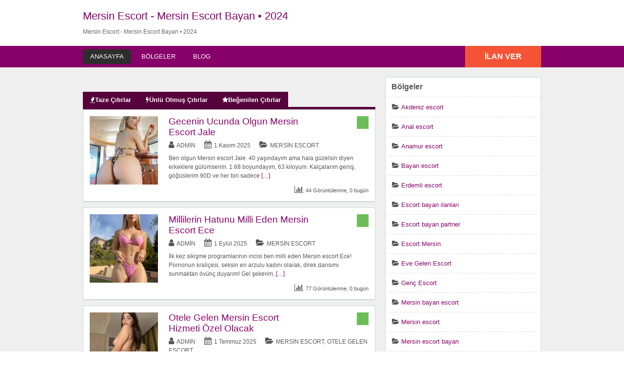

--- FILE ---
content_type: text/html; charset=UTF-8
request_url: https://uvso.net/
body_size: 22672
content:
<!DOCTYPE html>




<html lang="tr"> <head><script data-no-optimize="1">var litespeed_docref=sessionStorage.getItem("litespeed_docref");litespeed_docref&&(Object.defineProperty(document,"referrer",{get:function(){return litespeed_docref}}),sessionStorage.removeItem("litespeed_docref"));</script> <meta http-equiv="Content-Type" content="text/html; charset=UTF-8" /><link rel="profile" href="https://gmpg.org/xfn/11" /><title>Mersin Escort - Mersin Escort Bayan • 2026</title><link rel="alternate" type="application/rss+xml" title="RSS 2.0" href="https://uvso.net/feed/?post_type=ad_listing" /><link rel="pingback" href="https://uvso.net/xmlrpc.php" /><meta http-equiv="X-UA-Compatible" content="IE=edge,chrome=1"><meta name="viewport" content="width=device-width, initial-scale=1" /><meta content="yes" name="mobile-web-app-capable"><meta content="yes" name="apple-mobile-web-app-capable"><meta content="width=device-width, initial-scale=0.83, maximum-scale=0.83, user-scalable=0" name="viewport"><meta property="og:image:width" content="500"><meta property="og:image:height" content="328"><meta name="HandheldFriendly" content="True"><meta name="MobileOptimized" content="310"><meta name="apple-mobile-web-app-status-bar-style" content="black"><meta name="theme-color" content="#3B5998"><meta name="msapplication-navbutton-color" content="#3B5998"><meta name="apple-mobile-web-app-status-bar-style" content="#3B5998"><meta name='robots' content='index, follow, max-image-preview:large, max-snippet:-1, max-video-preview:-1' /><title>Mersin Escort - Mersin Escort Bayan • 2026</title><meta name="description" content="Merhaba canım erkeklerim. Benden size kucak dolusu sevgiler ve öpücükler gelsin. Benim adım Mersin escort bayan Asya. 26" /><link rel="canonical" href="https://uvso.net/" /><meta property="og:locale" content="tr_TR" /><meta property="og:type" content="website" /><meta property="og:title" content="Mersin Escort - Mersin Escort Bayan • 2026" /><meta property="og:description" content="Merhaba canım erkeklerim. Benden size kucak dolusu sevgiler ve öpücükler gelsin. Benim adım Mersin escort bayan Asya. 26" /><meta property="og:url" content="https://uvso.net/" /><meta property="og:site_name" content="Mersin Escort - Mersin Escort Bayan • 2024" /><meta property="article:modified_time" content="2022-02-26T22:10:02+00:00" /><meta property="og:image" content="https://uvso.net/wp-content/uploads/2022/02/Mersin-escort-bayan.jpg" /><meta property="og:image:width" content="299" /><meta property="og:image:height" content="500" /><meta property="og:image:type" content="image/jpeg" /><meta name="twitter:card" content="summary_large_image" /> <script type="application/ld+json" class="yoast-schema-graph">{"@context":"https://schema.org","@graph":[{"@type":"WebPage","@id":"https://uvso.net/","url":"https://uvso.net/","name":"Mersin Escort - Mersin Escort Bayan • 2026","isPartOf":{"@id":"https://uvso.net/#website"},"about":{"@id":"https://uvso.net/#/schema/person/73a60bfcb66eacd40aeda73b1f57ce1a"},"primaryImageOfPage":{"@id":"https://uvso.net/#primaryimage"},"image":{"@id":"https://uvso.net/#primaryimage"},"thumbnailUrl":"https://uvso.net/wp-content/uploads/2022/02/Mersin-escort-bayan.jpg","datePublished":"2018-02-06T01:10:15+00:00","dateModified":"2022-02-26T22:10:02+00:00","description":"Merhaba canım erkeklerim. Benden size kucak dolusu sevgiler ve öpücükler gelsin. Benim adım Mersin escort bayan Asya. 26","breadcrumb":{"@id":"https://uvso.net/#breadcrumb"},"inLanguage":"tr","potentialAction":[{"@type":"ReadAction","target":["https://uvso.net/"]}]},{"@type":"ImageObject","inLanguage":"tr","@id":"https://uvso.net/#primaryimage","url":"https://uvso.net/wp-content/uploads/2022/02/Mersin-escort-bayan.jpg","contentUrl":"https://uvso.net/wp-content/uploads/2022/02/Mersin-escort-bayan.jpg","width":299,"height":500,"caption":"Mersin escort bayan"},{"@type":"BreadcrumbList","@id":"https://uvso.net/#breadcrumb","itemListElement":[{"@type":"ListItem","position":1,"name":"Ana sayfa"}]},{"@type":"WebSite","@id":"https://uvso.net/#website","url":"https://uvso.net/","name":"Mersin Escort - Mersin Escort Bayan • 2024","description":"","publisher":{"@id":"https://uvso.net/#/schema/person/73a60bfcb66eacd40aeda73b1f57ce1a"},"potentialAction":[{"@type":"SearchAction","target":{"@type":"EntryPoint","urlTemplate":"https://uvso.net/?s={search_term_string}"},"query-input":"required name=search_term_string"}],"inLanguage":"tr"},{"@type":["Person","Organization"],"@id":"https://uvso.net/#/schema/person/73a60bfcb66eacd40aeda73b1f57ce1a","name":"admin","logo":{"@id":"https://uvso.net/#/schema/person/image/"}}]}</script> <meta name="yandex-verification" content="e49879506d9b244e" /><link rel='dns-prefetch' href='//fonts.googleapis.com' /><link rel="alternate" type="application/rss+xml" title="Mersin Escort - Mersin Escort Bayan • 2024 &raquo; akışı" href="https://uvso.net/feed/" /><link rel="alternate" type="application/rss+xml" title="Mersin Escort - Mersin Escort Bayan • 2024 &raquo; yorum akışı" href="https://uvso.net/comments/feed/" /><style id="litespeed-ccss">h2,h3{overflow-wrap:break-word}ul{overflow-wrap:break-word}p{overflow-wrap:break-word}:root{--wp--preset--font-size--normal:16px;--wp--preset--font-size--huge:42px}body{--wp--preset--color--black:#000;--wp--preset--color--cyan-bluish-gray:#abb8c3;--wp--preset--color--white:#fff;--wp--preset--color--pale-pink:#f78da7;--wp--preset--color--vivid-red:#cf2e2e;--wp--preset--color--luminous-vivid-orange:#ff6900;--wp--preset--color--luminous-vivid-amber:#fcb900;--wp--preset--color--light-green-cyan:#7bdcb5;--wp--preset--color--vivid-green-cyan:#00d084;--wp--preset--color--pale-cyan-blue:#8ed1fc;--wp--preset--color--vivid-cyan-blue:#0693e3;--wp--preset--color--vivid-purple:#9b51e0;--wp--preset--gradient--vivid-cyan-blue-to-vivid-purple:linear-gradient(135deg,rgba(6,147,227,1) 0%,#9b51e0 100%);--wp--preset--gradient--light-green-cyan-to-vivid-green-cyan:linear-gradient(135deg,#7adcb4 0%,#00d082 100%);--wp--preset--gradient--luminous-vivid-amber-to-luminous-vivid-orange:linear-gradient(135deg,rgba(252,185,0,1) 0%,rgba(255,105,0,1) 100%);--wp--preset--gradient--luminous-vivid-orange-to-vivid-red:linear-gradient(135deg,rgba(255,105,0,1) 0%,#cf2e2e 100%);--wp--preset--gradient--very-light-gray-to-cyan-bluish-gray:linear-gradient(135deg,#eee 0%,#a9b8c3 100%);--wp--preset--gradient--cool-to-warm-spectrum:linear-gradient(135deg,#4aeadc 0%,#9778d1 20%,#cf2aba 40%,#ee2c82 60%,#fb6962 80%,#fef84c 100%);--wp--preset--gradient--blush-light-purple:linear-gradient(135deg,#ffceec 0%,#9896f0 100%);--wp--preset--gradient--blush-bordeaux:linear-gradient(135deg,#fecda5 0%,#fe2d2d 50%,#6b003e 100%);--wp--preset--gradient--luminous-dusk:linear-gradient(135deg,#ffcb70 0%,#c751c0 50%,#4158d0 100%);--wp--preset--gradient--pale-ocean:linear-gradient(135deg,#fff5cb 0%,#b6e3d4 50%,#33a7b5 100%);--wp--preset--gradient--electric-grass:linear-gradient(135deg,#caf880 0%,#71ce7e 100%);--wp--preset--gradient--midnight:linear-gradient(135deg,#020381 0%,#2874fc 100%);--wp--preset--duotone--dark-grayscale:url('#wp-duotone-dark-grayscale');--wp--preset--duotone--grayscale:url('#wp-duotone-grayscale');--wp--preset--duotone--purple-yellow:url('#wp-duotone-purple-yellow');--wp--preset--duotone--blue-red:url('#wp-duotone-blue-red');--wp--preset--duotone--midnight:url('#wp-duotone-midnight');--wp--preset--duotone--magenta-yellow:url('#wp-duotone-magenta-yellow');--wp--preset--duotone--purple-green:url('#wp-duotone-purple-green');--wp--preset--duotone--blue-orange:url('#wp-duotone-blue-orange');--wp--preset--font-size--small:13px;--wp--preset--font-size--medium:20px;--wp--preset--font-size--large:36px;--wp--preset--font-size--x-large:42px}html,body,div,span,h2,h3,p,a,img,i,ul,li{margin:0;padding:0;border:0;outline:0;font-size:100%;vertical-align:baseline;background:0 0}body{line-height:1;font:12px/18px Ubuntu,Helvetica,Arial,sans-serif;color:#555655}ul{list-style:none}:focus{outline:0}body,html{margin:0;padding:0;background-color:#fff}p{margin:0;padding:0 0 8px;font-size:13px}h2,h3{clear:both;font-weight:400;margin-bottom:10px;line-height:normal}a{color:#19aacf;text-decoration:none}a img{border:none}ul{list-style-image:none;list-style-position:outside;list-style-type:none;padding:0}.clr{clear:both;padding:0;margin:0;width:100%;height:0;line-height:0;font-size:0px;overflow:hidden}h2{font-size:1.8em}h3{font-size:1.6em}span.big{font-size:13px}.dotted{border-bottom:none}.btn_orange{-moz-border-radius:4px;-webkit-border-radius:4px;border-radius:4px;display:inline-block;color:#fff;font-size:14px;padding:10px 25px;text-decoration:none;text-transform:uppercase;background:#19aacf;font-weight:700;border:medium none;font-family:Ubuntu,Helvetica,Arial,sans-serif}.container{margin:0;padding:0;width:100%;min-width:940px;color:#4f4f4f}.header_main{background:#2daacd;width:100%;clear:both}.header_main_res{margin:0 auto;width:940px}.header_main_res #logo{float:left;margin:20px 0;color:#fff}.header_menu{background:#1b83a0}.header_menu_res{margin:0 auto;width:940px;padding:0}.header_menu_res .obtn{float:right;font-size:16px;padding:12px 40px;font-weight:700;border-radius:0;background:#f45435;line-height:20px}.header_menu_res a.menu-toggle{display:none;background:#2daacd;color:#fff;text-transform:uppercase;padding:10px 15px;font-size:18px;line-height:normal}.header_menu_res a.menu-toggle i{float:right;font-size:24px}.content_right h2{font-size:16px;font-weight:700;padding:10px 12px 11px;margin:0;border-bottom:1px dashed #dbdbdb}.content_right ul:not([class=ads]){padding:0 0 0 10px}.content_right ul:not([class=ads]) li{padding:4px 10px 4px 5px}.content_right ul:not([class=ads]) li:before{content:"\f105";display:inline-block;text-decoration:inherit;font-family:FontAwesome;margin:0 6px 0 0;font-size:14px}.content_right ul li a{text-decoration:none;color:#19aacf}.content{margin:0;padding:0;background:0 0;border-top:none}.content_botbg{margin:0;padding:0;background-color:#f5f5f5;border-bottom:none;min-height:600px}.content_right .shadowblock_out{margin:0 0 20px;border:none;-khtml-border-radius:0px;-moz-border-radius:0px;-webkit-border-radius:0px;border-radius:0}.shadowblock{padding:15px;-khtml-border-radius:0px;-moz-border-radius:0px;-webkit-border-radius:0px;border-radius:0;margin-bottom:10px;background:#fff;border:1px solid #cbd8d8;-moz-box-shadow:0 2px 0 -1px #cbd8d8;-webkit-box-shadow:0 2px 0 -1px #cbd8d8;box-shadow:0 2px 0 -1px #cbd8d8;position:relative}.content_left{margin:0 10px 0 0;padding:0;float:left;width:600px}.content_right{margin:0 0 0 10px;padding:0;float:right;width:320px}.content_right .shadowblock{padding:0 0 18px}.content_right .shadowblock>div{padding:10px 9px}.content_right .widget-ad-categories .recordfromblog{padding:0}.content_res{margin:0 auto;padding:20px 0 30px;width:940px}.content_right a{text-decoration:none}.header_menu_res ul{float:left;margin:0;padding:0;list-style:none;z-index:99;line-height:1;font:normal 13px Ubuntu,HelveticaLTStdRoman,Arial,Helvetica,sans-serif}.header_menu_res ul.menu{margin:7px 0}.header_menu_res ul a{padding:6px 15px;position:relative;color:#fff;display:block;line-height:18px;text-decoration:none;-moz-border-radius:5px;-webkit-border-radius:5px;border-radius:5px}.header_menu_res ul li{float:left;margin:0 6px 0 0;width:auto;z-index:999;text-transform:uppercase}.header_menu_res ul li.current-menu-item a{color:#fff;background:#2daacd}div#adv_categories{margin:-4px 0 0 1px;display:none;padding:0 5px 8px;position:absolute;background:#fff;border:1px solid #eee;border-top:none;z-index:998;-moz-box-shadow:0 1px 0 1px #cbd8d8;-webkit-box-shadow:0 1px 0 1px #cbd8d8;-khtml-box-shadow:0 1px 0 1px #cbd8d8;box-shadow:0 1px 0 1px #cbd8d8}div#adv_categories ul{position:relative;background:0 0;border:none;left:0}div#adv_categories ul li{border:none;font-size:12px}div#adv_categories ul li a{display:block}div#adv_categories .catcol{float:left;padding:0 12px;width:200px;border-left:none;vertical-align:top;margin-top:20px}div#adv_categories .catcol ul{padding:8px 0;list-style:none}div#adv_categories .catcol ul li{float:none;margin:0;padding:0}div#adv_categories .catcol ul li a{margin:0;padding:4px 0;color:#545454;text-decoration:none;background:0 0}div#adv_categories .catcol ul.maincat-list{margin:0;padding:0}div#adv_categories .catcol ul li.maincat{width:180px;border-bottom:1px solid #ddd;font-weight:700;padding:0;text-transform:uppercase;margin-bottom:15px;clear:both}div#adv_categories .catcol ul li.maincat a{background:0 0;line-height:20px;clear:left;display:inline-block}div#adv_categories .catcol ul li.maincat>a{color:#2daacd}div#adv_categories .first{border-left:none}.post-block-out{margin:0 0 12px}#block1{border-top:5px solid #19aacf;background:0 0}.post-block{padding:13px;position:relative;background:#fff;border:1px solid #cbd8d8;-moz-box-shadow:0 2px 0 -1px #cbd8d8;-webkit-box-shadow:0 2px 0 -1px #cbd8d8;box-shadow:0 2px 0 -1px #cbd8d8}.post-left{float:left;padding-right:15px;width:140px}.post-left img{max-width:100%;height:auto}.post-block .post-right{float:right;max-width:410px;min-width:340px}.post-block .full{width:100%}.post-block .post-right h3{float:left;max-width:290px;margin:0;padding:0;clear:left;color:#4f4f4f;text-decoration:none}.post-block .post-right h3 a{color:#19aacf;text-decoration:none}.post-block .post-right h3 a{text-decoration:none}.post-block .post-right p.post-desc{margin:0;padding:6px 0;font-size:12px}.post-block .post-right p.stats{clear:both;padding:0;float:right;font-size:11px}.price-wrap{float:right}p.post-price{background-color:#6abe59;float:left;font:bold 14px Ubuntu,Arial,Helvetica,sans-serif;margin:0;padding:5px 10px;-khtml-border-radius:0 0px 0px 0;-moz-border-radius:0 0px 0px 0;-webkit-border-radius:0 0px 0px 0;border-radius:0;color:#fff}.tabcontrol{margin:30px 0 20px;min-height:600px}.tabcontrol ul.tabnavig{margin:0;padding:0;height:31px;list-style:none}.tabcontrol ul.tabnavig li{margin:0;padding:0;float:left;border:none;border-bottom:none;-khtml-border-radius:0px 0px 0 0;-moz-border-radius:0px 0px 0 0;-webkit-border-radius:0px 0px 0 0;border-radius:0}.tabcontrol ul.tabnavig li a{font-weight:700;display:block;margin:0 0 -5px;padding:8px 15px;color:#fff;text-decoration:none;background:#19aacf;border:none;border-bottom:none;-khtml-border-radius:0px 0px 0 0;-moz-border-radius:0px 0px 0 0;-webkit-border-radius:0px 0px 0 0;border-radius:0;text-shadow:none}.meta{font-size:12px}.content_right .widget-ad-categories ul{padding:0 4px}.content_right .widget-ad-categories ul li{border-bottom:1px dashed #dbdbdb;padding:10px 10px 10px 28px;margin:1px 0 -1px;font-size:12px;text-indent:-12px}.content_right .widget-ad-categories ul li:before{content:"\f0a1";display:inline-block;text-decoration:inherit;font-family:FontAwesome;margin:0 6px 0 5px;font-size:14px;width:1px}.content_right .widget-ad-categories ul li:before{content:"\f07c"}.content_right .widget-ad-categories li a{font-size:13px}p.meta{float:left;padding:1px 0 2px;text-transform:none}p.meta a{padding:0 0 2px;text-transform:uppercase}.content-bar p.stats{float:right}.post-right:before,.post-right:after{content:" ";display:table}.post-right:after{clear:both}.post-right .content-bar{padding:5px 0}.post-right .content-bar i.fa-folder-open,.post-right .content-bar i.fa-calendar{margin-left:15px}.iconfix i{margin-right:5px;font-size:16px}.iconfix a{color:inherit!important;text-decoration:none!important}@media screen and (max-width:940px){img{max-width:100%;height:auto}.container{min-width:90%}.header_main_res,.header_menu_res,.content_res{width:auto;padding-left:10px;padding-right:10px}.header_main_bg{padding-top:1px}.content_left{width:62.7659574%}.content_right{width:35.1702128%}.post-block-out{width:100%}.post-block{width:94.9152542%;padding:2.3214286%}.post-block .post-left{width:20%}.post-block .post-left img{max-width:100%}.post-block .post-right{max-width:75.7777778%;min-width:74.2790698%}.post-block .post-right h3{max-width:55.8139535%}}@media screen and (max-width:900px){.header_menu_res{padding-top:10px}.header_menu_res ul.menu{display:none;float:none;margin-top:0;border-top:1px solid #fff}div#adv_categories{display:none!important}.header_menu_res ul.menu li{float:none;margin:0;border-bottom:1px solid #fff;z-index:1}.header_menu_res ul.menu li a{border-radius:0;background:#2daacd;z-index:100;text-shadow:0 0;color:#fff}body .header_menu_res .obtn{margin-top:10px}.content_left,.content_right,.header_main_res #logo{float:none;width:auto;max-width:100%;margin-left:0;margin-right:0}.header_main_res #logo{text-align:center;background-position:center center;margin-left:0;width:auto}.tabcontrol{min-height:auto}}@media screen and (max-width:650px){.post-block .post-left{max-width:85px}.post-block .post-right,.post-block .post-right h3{float:none;max-width:100%}}@media screen and (max-width:600px){.header_menu_res{text-align:center}.header_menu_res a.menu-toggle{margin-bottom:10px;text-align:left}.header_menu_res ul.menu{margin-top:-10px;margin-bottom:10px;text-align:left}.header_menu_res .obtn{margin:0 auto 10px;float:none}}@media screen and (max-width:400px){.header_menu_res .obtn{float:none}.content_res{margin-left:5px;margin-right:5px}.content_left,.content_right{margin:0}.post-block .post-left img{display:none}.post-block .post-right h3{max-width:100%;float:none}.tabcontrol ul.tabnavig li a{padding-left:5px;padding-right:5px}.content_right .shadowblock>div{padding-left:5px;padding-right:5px}.btn_orange{padding-left:20px;padding-right:20px}}.fa{display:inline-block;font:normal normal normal 14px/1 FontAwesome;font-size:inherit;text-rendering:auto;-webkit-font-smoothing:antialiased;-moz-osx-font-smoothing:grayscale}.fa-star:before{content:"\f005"}.fa-user:before{content:"\f007"}.fa-fire:before{content:"\f06d"}.fa-calendar:before{content:"\f073"}.fa-folder-open:before{content:"\f07c"}.fa-bar-chart:before{content:"\f080"}.fa-reorder:before{content:"\f0c9"}.fa-bolt:before{content:"\f0e7"}#logo .description{color:##666}.content_botbg{background-color:#efefef}a,.post-block .post-right h3 a,.content_right ul li a,div#adv_categories .catcol ul li.maincat>a{color:#870069}.header_main,.header_menu_res ul li.current-menu-item>a,.header_menu_res a.menu-toggle{background-color:#2d2d2d}@media screen and (max-width:800px){.header_menu_res ul.menu li a{background-color:#2d2d2d}}.header_menu{background:#870069}.btn_orange,.tabcontrol ul.tabnavig li a{background-color:#56003c}#block1{border-color:#56003c}</style><link rel="preload" data-asynced="1" data-optimized="2" as="style" onload="this.onload=null;this.rel='stylesheet'" href="https://uvso.net/wp-content/litespeed/ucss/1b2c8c74ca01f7b1b08eb757c4136343.css?ver=4e485" /><script data-optimized="1" type="litespeed/javascript" data-src="https://uvso.net/wp-content/plugins/litespeed-cache/assets/js/css_async.min.js"></script><link rel="preload" as="image" href="https://uvso.net/wp-content/uploads/2025/06/gece-kalan-Mersin-escort-250x250.jpg"><link rel="preload" as="image" href="https://uvso.net/wp-content/uploads/2025/05/grup-yapan-Mersin-escort-250x250.jpg"><style id='classic-theme-styles-inline-css' type='text/css'>/*! This file is auto-generated */
.wp-block-button__link{color:#fff;background-color:#32373c;border-radius:9999px;box-shadow:none;text-decoration:none;padding:calc(.667em + 2px) calc(1.333em + 2px);font-size:1.125em}.wp-block-file__button{background:#32373c;color:#fff;text-decoration:none}</style><style id='global-styles-inline-css' type='text/css'>body{--wp--preset--color--black: #000000;--wp--preset--color--cyan-bluish-gray: #abb8c3;--wp--preset--color--white: #ffffff;--wp--preset--color--pale-pink: #f78da7;--wp--preset--color--vivid-red: #cf2e2e;--wp--preset--color--luminous-vivid-orange: #ff6900;--wp--preset--color--luminous-vivid-amber: #fcb900;--wp--preset--color--light-green-cyan: #7bdcb5;--wp--preset--color--vivid-green-cyan: #00d084;--wp--preset--color--pale-cyan-blue: #8ed1fc;--wp--preset--color--vivid-cyan-blue: #0693e3;--wp--preset--color--vivid-purple: #9b51e0;--wp--preset--gradient--vivid-cyan-blue-to-vivid-purple: linear-gradient(135deg,rgba(6,147,227,1) 0%,rgb(155,81,224) 100%);--wp--preset--gradient--light-green-cyan-to-vivid-green-cyan: linear-gradient(135deg,rgb(122,220,180) 0%,rgb(0,208,130) 100%);--wp--preset--gradient--luminous-vivid-amber-to-luminous-vivid-orange: linear-gradient(135deg,rgba(252,185,0,1) 0%,rgba(255,105,0,1) 100%);--wp--preset--gradient--luminous-vivid-orange-to-vivid-red: linear-gradient(135deg,rgba(255,105,0,1) 0%,rgb(207,46,46) 100%);--wp--preset--gradient--very-light-gray-to-cyan-bluish-gray: linear-gradient(135deg,rgb(238,238,238) 0%,rgb(169,184,195) 100%);--wp--preset--gradient--cool-to-warm-spectrum: linear-gradient(135deg,rgb(74,234,220) 0%,rgb(151,120,209) 20%,rgb(207,42,186) 40%,rgb(238,44,130) 60%,rgb(251,105,98) 80%,rgb(254,248,76) 100%);--wp--preset--gradient--blush-light-purple: linear-gradient(135deg,rgb(255,206,236) 0%,rgb(152,150,240) 100%);--wp--preset--gradient--blush-bordeaux: linear-gradient(135deg,rgb(254,205,165) 0%,rgb(254,45,45) 50%,rgb(107,0,62) 100%);--wp--preset--gradient--luminous-dusk: linear-gradient(135deg,rgb(255,203,112) 0%,rgb(199,81,192) 50%,rgb(65,88,208) 100%);--wp--preset--gradient--pale-ocean: linear-gradient(135deg,rgb(255,245,203) 0%,rgb(182,227,212) 50%,rgb(51,167,181) 100%);--wp--preset--gradient--electric-grass: linear-gradient(135deg,rgb(202,248,128) 0%,rgb(113,206,126) 100%);--wp--preset--gradient--midnight: linear-gradient(135deg,rgb(2,3,129) 0%,rgb(40,116,252) 100%);--wp--preset--font-size--small: 13px;--wp--preset--font-size--medium: 20px;--wp--preset--font-size--large: 36px;--wp--preset--font-size--x-large: 42px;--wp--preset--spacing--20: 0.44rem;--wp--preset--spacing--30: 0.67rem;--wp--preset--spacing--40: 1rem;--wp--preset--spacing--50: 1.5rem;--wp--preset--spacing--60: 2.25rem;--wp--preset--spacing--70: 3.38rem;--wp--preset--spacing--80: 5.06rem;--wp--preset--shadow--natural: 6px 6px 9px rgba(0, 0, 0, 0.2);--wp--preset--shadow--deep: 12px 12px 50px rgba(0, 0, 0, 0.4);--wp--preset--shadow--sharp: 6px 6px 0px rgba(0, 0, 0, 0.2);--wp--preset--shadow--outlined: 6px 6px 0px -3px rgba(255, 255, 255, 1), 6px 6px rgba(0, 0, 0, 1);--wp--preset--shadow--crisp: 6px 6px 0px rgba(0, 0, 0, 1);}:where(.is-layout-flex){gap: 0.5em;}:where(.is-layout-grid){gap: 0.5em;}body .is-layout-flow > .alignleft{float: left;margin-inline-start: 0;margin-inline-end: 2em;}body .is-layout-flow > .alignright{float: right;margin-inline-start: 2em;margin-inline-end: 0;}body .is-layout-flow > .aligncenter{margin-left: auto !important;margin-right: auto !important;}body .is-layout-constrained > .alignleft{float: left;margin-inline-start: 0;margin-inline-end: 2em;}body .is-layout-constrained > .alignright{float: right;margin-inline-start: 2em;margin-inline-end: 0;}body .is-layout-constrained > .aligncenter{margin-left: auto !important;margin-right: auto !important;}body .is-layout-constrained > :where(:not(.alignleft):not(.alignright):not(.alignfull)){max-width: var(--wp--style--global--content-size);margin-left: auto !important;margin-right: auto !important;}body .is-layout-constrained > .alignwide{max-width: var(--wp--style--global--wide-size);}body .is-layout-flex{display: flex;}body .is-layout-flex{flex-wrap: wrap;align-items: center;}body .is-layout-flex > *{margin: 0;}body .is-layout-grid{display: grid;}body .is-layout-grid > *{margin: 0;}:where(.wp-block-columns.is-layout-flex){gap: 2em;}:where(.wp-block-columns.is-layout-grid){gap: 2em;}:where(.wp-block-post-template.is-layout-flex){gap: 1.25em;}:where(.wp-block-post-template.is-layout-grid){gap: 1.25em;}.has-black-color{color: var(--wp--preset--color--black) !important;}.has-cyan-bluish-gray-color{color: var(--wp--preset--color--cyan-bluish-gray) !important;}.has-white-color{color: var(--wp--preset--color--white) !important;}.has-pale-pink-color{color: var(--wp--preset--color--pale-pink) !important;}.has-vivid-red-color{color: var(--wp--preset--color--vivid-red) !important;}.has-luminous-vivid-orange-color{color: var(--wp--preset--color--luminous-vivid-orange) !important;}.has-luminous-vivid-amber-color{color: var(--wp--preset--color--luminous-vivid-amber) !important;}.has-light-green-cyan-color{color: var(--wp--preset--color--light-green-cyan) !important;}.has-vivid-green-cyan-color{color: var(--wp--preset--color--vivid-green-cyan) !important;}.has-pale-cyan-blue-color{color: var(--wp--preset--color--pale-cyan-blue) !important;}.has-vivid-cyan-blue-color{color: var(--wp--preset--color--vivid-cyan-blue) !important;}.has-vivid-purple-color{color: var(--wp--preset--color--vivid-purple) !important;}.has-black-background-color{background-color: var(--wp--preset--color--black) !important;}.has-cyan-bluish-gray-background-color{background-color: var(--wp--preset--color--cyan-bluish-gray) !important;}.has-white-background-color{background-color: var(--wp--preset--color--white) !important;}.has-pale-pink-background-color{background-color: var(--wp--preset--color--pale-pink) !important;}.has-vivid-red-background-color{background-color: var(--wp--preset--color--vivid-red) !important;}.has-luminous-vivid-orange-background-color{background-color: var(--wp--preset--color--luminous-vivid-orange) !important;}.has-luminous-vivid-amber-background-color{background-color: var(--wp--preset--color--luminous-vivid-amber) !important;}.has-light-green-cyan-background-color{background-color: var(--wp--preset--color--light-green-cyan) !important;}.has-vivid-green-cyan-background-color{background-color: var(--wp--preset--color--vivid-green-cyan) !important;}.has-pale-cyan-blue-background-color{background-color: var(--wp--preset--color--pale-cyan-blue) !important;}.has-vivid-cyan-blue-background-color{background-color: var(--wp--preset--color--vivid-cyan-blue) !important;}.has-vivid-purple-background-color{background-color: var(--wp--preset--color--vivid-purple) !important;}.has-black-border-color{border-color: var(--wp--preset--color--black) !important;}.has-cyan-bluish-gray-border-color{border-color: var(--wp--preset--color--cyan-bluish-gray) !important;}.has-white-border-color{border-color: var(--wp--preset--color--white) !important;}.has-pale-pink-border-color{border-color: var(--wp--preset--color--pale-pink) !important;}.has-vivid-red-border-color{border-color: var(--wp--preset--color--vivid-red) !important;}.has-luminous-vivid-orange-border-color{border-color: var(--wp--preset--color--luminous-vivid-orange) !important;}.has-luminous-vivid-amber-border-color{border-color: var(--wp--preset--color--luminous-vivid-amber) !important;}.has-light-green-cyan-border-color{border-color: var(--wp--preset--color--light-green-cyan) !important;}.has-vivid-green-cyan-border-color{border-color: var(--wp--preset--color--vivid-green-cyan) !important;}.has-pale-cyan-blue-border-color{border-color: var(--wp--preset--color--pale-cyan-blue) !important;}.has-vivid-cyan-blue-border-color{border-color: var(--wp--preset--color--vivid-cyan-blue) !important;}.has-vivid-purple-border-color{border-color: var(--wp--preset--color--vivid-purple) !important;}.has-vivid-cyan-blue-to-vivid-purple-gradient-background{background: var(--wp--preset--gradient--vivid-cyan-blue-to-vivid-purple) !important;}.has-light-green-cyan-to-vivid-green-cyan-gradient-background{background: var(--wp--preset--gradient--light-green-cyan-to-vivid-green-cyan) !important;}.has-luminous-vivid-amber-to-luminous-vivid-orange-gradient-background{background: var(--wp--preset--gradient--luminous-vivid-amber-to-luminous-vivid-orange) !important;}.has-luminous-vivid-orange-to-vivid-red-gradient-background{background: var(--wp--preset--gradient--luminous-vivid-orange-to-vivid-red) !important;}.has-very-light-gray-to-cyan-bluish-gray-gradient-background{background: var(--wp--preset--gradient--very-light-gray-to-cyan-bluish-gray) !important;}.has-cool-to-warm-spectrum-gradient-background{background: var(--wp--preset--gradient--cool-to-warm-spectrum) !important;}.has-blush-light-purple-gradient-background{background: var(--wp--preset--gradient--blush-light-purple) !important;}.has-blush-bordeaux-gradient-background{background: var(--wp--preset--gradient--blush-bordeaux) !important;}.has-luminous-dusk-gradient-background{background: var(--wp--preset--gradient--luminous-dusk) !important;}.has-pale-ocean-gradient-background{background: var(--wp--preset--gradient--pale-ocean) !important;}.has-electric-grass-gradient-background{background: var(--wp--preset--gradient--electric-grass) !important;}.has-midnight-gradient-background{background: var(--wp--preset--gradient--midnight) !important;}.has-small-font-size{font-size: var(--wp--preset--font-size--small) !important;}.has-medium-font-size{font-size: var(--wp--preset--font-size--medium) !important;}.has-large-font-size{font-size: var(--wp--preset--font-size--large) !important;}.has-x-large-font-size{font-size: var(--wp--preset--font-size--x-large) !important;}
.wp-block-navigation a:where(:not(.wp-element-button)){color: inherit;}
:where(.wp-block-post-template.is-layout-flex){gap: 1.25em;}:where(.wp-block-post-template.is-layout-grid){gap: 1.25em;}
:where(.wp-block-columns.is-layout-flex){gap: 2em;}:where(.wp-block-columns.is-layout-grid){gap: 2em;}
.wp-block-pullquote{font-size: 1.5em;line-height: 1.6;}</style> <script id="jquery-core-js-extra" type="litespeed/javascript">var AppThemes={"ajaxurl":"\/wp-admin\/admin-ajax.php","current_url":"https:\/\/uvso.net\/"}</script> <script type="litespeed/javascript" data-src="https://uvso.net/wp-includes/js/jquery/jquery.min.js?ver=3.7.1" id="jquery-core-js"></script> <script id="validate-lang-js-extra" type="litespeed/javascript">var validateL10n={"required":"This field is required.","remote":"Please fix this field.","email":"Please enter a valid email address.","url":"Please enter a valid URL.","date":"Please enter a valid date.","dateISO":"Please enter a valid date (ISO).","number":"Please enter a valid number.","digits":"Please enter only digits.","creditcard":"Please enter a valid credit card number.","equalTo":"Please enter the same value again.","maxlength":"Please enter no more than {0} characters.","minlength":"Please enter at least {0} characters.","rangelength":"Please enter a value between {0} and {1} characters long.","range":"Please enter a value between {0} and {1}.","max":"Please enter a value less than or equal to {0}.","min":"Please enter a value greater than or equal to {0}."}</script> <script id="theme-scripts-js-extra" type="litespeed/javascript">var classipress_params={"appTaxTag":"ad_tag","require_images":"","ad_parent_posting":"yes","ad_currency":"","currency_position":"left","home_url":"https:\/\/uvso.net\/","ajax_url":"\/wp-admin\/admin-ajax.php","nonce":"448aefb1aa","text_processing":"Processing...","text_require_images":"Please upload at least 1 image.","text_before_delete_ad":"Are you sure you want to delete this ad?","text_mobile_navigation":"Navigation","loader":"https:\/\/uvso.net\/wp-content\/themes\/classipress\/images\/loader.gif","listing_id":"0"}</script> <script id="fl-theme-scripts-js-extra" type="litespeed/javascript">var flatpress_params={"text_mobile_top_navigation":"Go to"}</script> <link rel="https://api.w.org/" href="https://uvso.net/wp-json/" /><link rel="alternate" type="application/json" href="https://uvso.net/wp-json/wp/v2/pages/5" /><link rel="EditURI" type="application/rsd+xml" title="RSD" href="https://uvso.net/xmlrpc.php?rsd" /><meta name="generator" content="WordPress 6.4.7" /><link rel='shortlink' href='https://uvso.net/' /><link rel="alternate" type="application/json+oembed" href="https://uvso.net/wp-json/oembed/1.0/embed?url=https%3A%2F%2Fuvso.net%2F" /><link rel="alternate" type="text/xml+oembed" href="https://uvso.net/wp-json/oembed/1.0/embed?url=https%3A%2F%2Fuvso.net%2F&#038;format=xml" /><link rel="amphtml" href="https://amp.uvso.net/amp/" /><link rel="shortcut icon" href="https://uvso.net/wp-content/uploads/2020/12/favicon-1.png" /><meta name="generator" content="ClassiPress 3.5.8" /><meta property="og:type" content="website" /><meta property="og:locale" content="tr_TR" /><meta property="og:site_name" content="Mersin Escort - Mersin Escort Bayan • 2024" /><meta property="og:image" content="https://uvso.net/wp-content/uploads/2022/02/Mersin-escort-bayan.jpg" /><meta property="og:url" content="https://uvso.net/" /><meta property="og:title" content="Mersin Escort - Mersin Escort Bayan • 2024" /><style type="text/css">.recentcomments a{display:inline !important;padding:0 !important;margin:0 !important;}</style><style type="text/css" id="cp-header-css">#logo h1 a,
		#logo h1 a:hover,
		#logo .description {
			color: ##666666;
		}</style><link rel="icon" href="https://uvso.net/wp-content/uploads/2020/12/favicon-1-50x50.png" sizes="32x32" /><link rel="icon" href="https://uvso.net/wp-content/uploads/2020/12/favicon-1.png" sizes="192x192" /><link rel="apple-touch-icon" href="https://uvso.net/wp-content/uploads/2020/12/favicon-1.png" /><meta name="msapplication-TileImage" content="https://uvso.net/wp-content/uploads/2020/12/favicon-1.png" /><style type="text/css">.content_botbg, #search-bar { background-color: #EFEFEF; }
		
					a, .post-block .post-right h3 a, .content_right ul li a, .header_top_res ul.menu ul.sub-menu li a:hover, div#adv_categories .catcol ul li.maincat > a { color: #870069; }
		
					.header_top { background: #870069;  }
		
					.header_top_res a, .header_top_res li:after, .header_top_res .add-nav li:last-child::after { color: #870069; }
		
					.header_top_res { color: #3f3f3f;  }
		
					.header_main, .header_menu_res ul li.current-menu-parent > a, .header_menu_res ul li.current-menu-item > a, .header_menu_res a.menu-toggle, .footer .bar { background-color: #2d2d2d; }
			.footer { border-color: #2d2d2d; }
			@media screen and (max-width: 800px) {
				.header_menu_res ul.menu li a { background-color: #2d2d2d; }
			}
		
					.header_menu { background: #870069; }
			ol.progtrckr li.progtrckr-done:before { background-color: #870069; }
			ol.progtrckr li.progtrckr-done { border-color: #870069; }
			.bigright ul li span, #breadcrumb a, ul.refine label.title, .form_contact label:not(.invalid) { color: #870069; }
		
					.btn-topsearch, .button, .btn_orange, .content_right .btn_orange, .order-gateway input[type="submit"], .reports_form input[type="submit"], .tabcontrol ul.tabnavig li a, .tabprice ul.tabnavig li a, .comment-reply-link, #app-attachment-upload-pickfiles, #app-attachment-upload-filelist .app-attachment .button, .home .paging > a, form.filter input.submit, .paging .pages span.current { background-color: #56003c; }
			#block1, #block2, #block3, #priceblock1, #priceblock2, #priceblock3 { border-color: #56003c; }
		
		
		
					.footer { background: #870069; }
		
					.footer_main_res div.column { color: #f9f9f9; }
		
					.footer_main_res div.column h1, .footer_main_res div.column h2, .footer_main_res div.column h3 { color: #dd9933; }
		
					.footer_main_res div.column a, .footer_main_res div.column ul li a { color: #c6c6c6; }</style></head><body class="home page-template page-template-tpl-ads-home page-template-tpl-ads-home-php page page-id-5"><div class="container"><div class="usttaraf-menu"><div class="header_main_bg"><div class="header_main_res"><div id="logo"><h2 class="site-title"> <a href="https://uvso.net" title="Mersin Escort - Mersin Escort Bayan • 2024" rel="home">Mersin Escort - Mersin Escort Bayan • 2024</a></h2><div class="description" style="color:#666 !important">Mersin Escort - Mersin Escort Bayan • 2024</div></div><div class="clr"></div></div></div></div><div class="header"></ul><ul class="add-nav"></ul></div></div></div><div class="header_main"><div class="header_main_bg"><div class="header_main_res"></div><div class="adblock"></div><div class="clr"></div></div></div></div><div class="header_menu"><div class="header_menu_res">
<a class="menu-toggle" href="#"><i class="fa fa-reorder"></i>İstanbul Escort</a><ul id="menu-header" class="menu"><li id="menu-item-21" class="menu-item menu-item-type-custom menu-item-object-custom current-menu-item current_page_item menu-item-home menu-item-21"><a href="https://uvso.net/" aria-current="page">Anasayfa</a></li><li id="menu-item-22" class="menu-item menu-item-type-post_type menu-item-object-page menu-item-22"><a target="_blank" rel="noopener" href="https://uvso.net/categories/">Bölgeler</a><div class="adv_categories" id="adv_categories"><div class="catcol first"><ul class="maincat-list"><li class="maincat cat-item-8"><a href="https://uvso.net/mersin-escort/akdeniz-escort/" title="&lt;strong&gt;Akdeniz escort&lt;/strong&gt; larının tadını hiç bi yerde bulamayacağınız akdeniz fırtanası esmeye devam ediyor. &lt;strong&gt;Mersin escort&lt;/strong&gt; bayanlarının popüler olduğu akdeniz escort hizmeti veren bayanlar ile keyifli dakikalar geçirerek mutlu sona ulaşabileceğinizden şüpheniz olmasın.
&lt;h3&gt;Akdeniz Escort&lt;/h3&gt;">Akdeniz escort</a></li><li class="maincat cat-item-9"><a href="https://uvso.net/mersin-escort/anal-escort/" title="&lt;strong&gt;Anal Escort&lt;/strong&gt; tadına varmak isteyen &lt;strong&gt;mersin escort&lt;/strong&gt; ile keyifli dakikalar yaşamak isteyen elit beylerin aradığı ters ilişki hizmeti veren bayan escortlar bu katagori altında bulabilirsiniz. Birbirinden güzel anal escort hizmeti veren bayanlara profilleri üzerinde yer alan numaradan ulaşabilirsiniz.
&lt;h2&gt;Anal Escort&lt;/h2&gt;">Anal escort</a></li><li class="maincat cat-item-24"><a href="https://uvso.net/mersin-escort/anamur-escort/" title="&lt;strong&gt;Anamur Escort&lt;/strong&gt; ile yazın ateşini yaşamak istiyorsanız doğru adreste olduğunuzu bilmenizi isterim. &lt;strong&gt;Mersin escort&lt;/strong&gt; bayanlarının yaz mevsiminde akın akın ettiği tatil mekanı olan anamur escort bayanları ile zevkin zirvesine ulaşacaksınız.
&lt;h3&gt;Mersin Escort&lt;/h3&gt;">Anamur escort</a></li><li class="maincat cat-item-10"><a href="https://uvso.net/mersin-escort/bayan-escort/" title="&lt;a href=&quot;/&quot;&gt;&lt;strong&gt;Bayan escort&lt;/strong&gt;&lt;/a&gt; arayıp da istediğinize ulaşamadıysanız doğru katagoride olduğunuzdan emin olabilirsiniz. Bu katagoride &lt;strong&gt;mersin escort&lt;/strong&gt; larının en güzel bayan escort ları ile iletişime geçerek resim üzerinde yer alan numaradan arayarak iletişime geçebilirsiniz.
&lt;h3&gt;Bayan Escort&lt;/h3&gt;">Bayan escort</a></li><li class="maincat cat-item-25"><a href="https://uvso.net/mersin-escort/erdemli-escort/" title="&lt;strong&gt;Erdemli Escort&lt;/strong&gt; bayanlarının ateşler içinde yandığı bu katagoride &lt;strong&gt;mersin escort&lt;/strong&gt; sitemize ilan veren bayan escortlarına ulaşabilir, beğendiğiniz escort bayan ile iletişime geçerek randevu alabilirsiniz.
&lt;h3&gt;Erdemli Escort&lt;/h3&gt;">Erdemli escort</a></li><li class="maincat cat-item-11"><a href="https://uvso.net/mersin-escort/escort-bayan-ilanlari/" title="&lt;strong&gt;Escort Bayan ilanları&lt;/strong&gt; vermek isteyen mersin escort ları iletişim kısmında bulunan numaramızdan ulaşarak rahatlıkla ilan verebilirsiniz. Escort bayanlarının dikkat etmesi gereken önemli husus ise &lt;strong&gt;mersin escort&lt;/strong&gt; sitemizde kesinlikle dolandırıcığa taviz vermeyiz.
&lt;h3&gt;Escort Bayan İlanları&lt;/h3&gt;">Escort bayan ilanları</a></li><li class="maincat cat-item-12"><a href="https://uvso.net/mersin-escort/escort-bayan-partner/" title="&lt;strong&gt;Escort bayan partner&lt;/strong&gt; arayarak gecenizi süslendirmek istiyorsanız yapmanız gereken elit &lt;strong&gt;mersin escort&lt;/strong&gt; bayanlarını telefon vasıtasıyla arayarak randevu almanız olacaktır. Sizlere en kaliteli gecelik ve saatlik escort hizmeti vererek partneriniz olacaklardır.
&lt;h3&gt;Escort bayan partner&lt;/h3&gt;">Escort bayan partner</a></li><li class="maincat cat-item-27"><a href="https://uvso.net/mersin-escort/escort-mersin/" title="&lt;strong&gt;Escort mersin&lt;/strong&gt; bayanları ile gecenize renk katıp elit ortam tadında bir ilişki yaşamak istiyor iseniz birbirinden güzel olgun ve genç escort lar ile süslendirdiğimiz &lt;strong&gt;mersin escort&lt;/strong&gt; sitemiz de aradığınızı kolayca bulabilirsiniz.
&lt;h2&gt;Escort Mersin&lt;/h2&gt;">Escort Mersin</a></li></ul></div><div class="catcol"><ul class="maincat-list"><li class="maincat cat-item-59"><a href="https://uvso.net/mersin-escort/eve-gelen-escort/" title="&lt;strong&gt;Eve gelen escort&lt;/strong&gt; ile hayatınıza yeni bir fantazi yaşatmak istiyorsanız mersin escort bayanlarını şiddetle tavsiye ederek öneriyoruz. Gecenizi rüya gibi genç ve elit &lt;strong&gt;escort mersin&lt;/strong&gt; hizmeti veren bayanlar ile geçirmek istiyorsanız yapmanız gereken profilinde yer alan bilgileri okumanız olacaktır.
&lt;h3&gt;Eve Gelen Escort&lt;/h3&gt;">Eve Gelen Escort</a></li><li class="maincat cat-item-14"><a href="https://uvso.net/mersin-escort/genc-escort/" title="&lt;strong&gt;Genç escort&lt;/strong&gt; bayanları ile on sekiz ile yirmi dört yaşındaki &lt;strong&gt;mersin escort&lt;/strong&gt; luk hizmeti veren genç escort kızlarının bilgilerine ulaşabilirsiniz. Yataktaki marifetlerini siz değerli mersin escort arayan elit beylere göstermek için genç escort lar birbiri ile yarışmaktadır.
&lt;h3&gt;Genç Escort&lt;/h3&gt;">Genç Escort</a></li><li class="maincat cat-item-16"><a href="https://uvso.net/mersin-escort/mersin-bayan-escort/" title="&lt;strong&gt;Mersin bayan escort&lt;/strong&gt; hizmeti veren elit genç ve olgun escort ların ilanlarını yayınladığımız sitemizde her yaş aralığında eve gelen escort ve otele gelen escort olarak ayrılmaktadır. Sizi mutlu edeceğiniz bayan escort ile iletişime geçerek konuşabilirsiniz.
&lt;h2&gt;Mersin Bayan Escort&lt;/h2&gt;">Mersin bayan escort</a></li><li class="maincat cat-item-29"><a href="https://uvso.net/mersin-escort/mersin-escort/" title="&lt;h3&gt;&lt;strong&gt;Mersin escort&lt;/strong&gt;&lt;/h3&gt;
ile hayatınızda yaşayabileceğiniz deneyimlerin zirvesine ulaşarak sizleri en mutlu edecek &lt;strong&gt;mersin escort&lt;/strong&gt; bayanlarıyla anlarınızı renklendirebilirsiniz. &lt;strong&gt;Mersin escort bayan&lt;/strong&gt; ları denildiğinde akıla birbirinden güzel bayan escort lar gelmektedir.">Mersin escort</a></li><li class="maincat cat-item-28"><a href="https://uvso.net/mersin-escort/mersin-escort-bayan/" title="&lt;strong&gt;Mersin Escort Bayan&lt;/strong&gt; ın tadını yaşamak istiyorsanız bu katagori altında bulunan mersin escort bayan larına ulaşabilirsiniz. Birbirinden kaliteli escort bayanları ile hayatınızın en değerli günlerini yaşayabilirsiniz.
&lt;h2&gt;Mersin Escort Bayan&lt;/h2&gt;">Mersin escort bayan</a></li><li class="maincat cat-item-47"><a href="https://uvso.net/mersin-escort/mersin-eskort/" title="&lt;strong&gt;Mersin eskort&lt;/strong&gt; bayanların esrarengiz güzellikleri ile siz değerli elit beyleri büyüleyerek muhteşem bir gece yaşatmaktadır. Tüm türkiyenin de bildiği üzere &lt;strong&gt;escort mersin&lt;/strong&gt; bayan denildiğinde mersin eskort bayanları ilk sıralarda yer almaktadır.
&lt;h3&gt;Mersin Eskort&lt;/h3&gt;">Mersin Eskort</a></li><li class="maincat cat-item-21"><a href="https://uvso.net/mersin-escort/mersin-rus-escort/" title="&lt;strong&gt;Mersin Rus escort&lt;/strong&gt; keyfini doyasıya yaşayabileceğiniz &lt;strong&gt;mersin escort&lt;/strong&gt; bayanlarının toplanma noktası olan sitemizde birbirinden güzel rus escort bayanlarına ulaşarak gecenizi renklendirebilirsiniz.
&lt;h3&gt;Mersin Rus Escort&lt;/h3&gt;">Mersin rus escort</a></li><li class="maincat cat-item-22"><a href="https://uvso.net/mersin-escort/mersin-suriyeli-escort/" title="&lt;strong&gt;Mersin Suriyeli Escort&lt;/strong&gt; un tadını hiç bir yerde bulamayacağınız bir bayan escort sitesi ile siz değerli elit beylere hizmet vermekteyiz. &lt;strong&gt;Mersin escort&lt;/strong&gt; kaliteli bayanlar ile siz beylerin gönüllerini hoş tutarak mutlu ayrılmanızı sağlamaktadırlar.
&lt;h3&gt;Mersin  Suriyeli Escort&lt;/h3&gt;">Mersin suriyeli escort</a></li></ul></div><div class="catcol"><ul class="maincat-list"><li class="maincat cat-item-26"><a href="https://uvso.net/mersin-escort/mezitli-escort/" title="&lt;strong&gt;Mezitli Escort&lt;/strong&gt; bayanlarının ortak toplanma noktası olan mersin escort sitemizde yer alan birbirinden güzel bayan escortlarına kolayca ulaşabilirsiniz. Elit &lt;strong&gt;escort mersin&lt;/strong&gt; bayanlarımız sizlere en iyi şekilde hizmet vermektedir.
&lt;h3&gt;Mezitli Escort&lt;/h3&gt;">Mezitli escort</a></li><li class="maincat cat-item-60"><a href="https://uvso.net/mersin-escort/otele-gelen-escort/" title="&lt;strong&gt;Otele gelen escort&lt;/strong&gt; keyfini mersin de yaşamak istiyorsanız kadın profilleri üzerinden irtibaya geçirebilirsiniz. Aramadan önce kalacağınız oteli ve görüşme saatini &lt;strong&gt;mersin escort&lt;/strong&gt; bayan hizmeti veren kadınlara vermeniz gerekmektedir.
&lt;h2&gt;Otele Gelen Escort&lt;/h2&gt;">Otele Gelen Escort</a></li><li class="maincat cat-item-77"><a href="https://uvso.net/mersin-escort/pozcu-escort/" title="&lt;strong&gt;Pozcu Escort&lt;/strong&gt; bayanlarının inanılmaz gecelerini sizde yanlız geçirmek istemiyorsanız, mersin escort fantazisi olan elit beyler resimde gördüğünüz bayan escort ile unutulmayacak bir gece geçirebilirsiniz. &lt;strong&gt;Mersin escort&lt;/strong&gt; un gözde bebekleri sizlere en elit şekilde hizmet vermektedir.
&lt;h2&gt;Pozcu Escort&lt;/h2&gt;">Pozcu Escort</a></li><li class="maincat cat-item-23"><a href="https://uvso.net/mersin-escort/rus-escort/" title="&lt;strong&gt;Rus escort&lt;/strong&gt; bulmak sandığınız kadar zor değil. Sizde birbirinden güzel rus escort bayanları ile unutulmaz zaman geçirmek istiyorsanız &lt;strong&gt;mersin escort&lt;/strong&gt; sitemizi ziyaret edebilirsiniz. Orjinal Rus escort bayan ları ile &lt;strong&gt;escort mersin&lt;/strong&gt; de popüler durumda bulunmaktayız.
&lt;h2&gt;Rus Escort&lt;/h2&gt;">Rus escort</a></li><li class="maincat cat-item-75"><a href="https://uvso.net/mersin-escort/tarsus-escort/" title="&lt;strong&gt;Tarsus escort&lt;/strong&gt; internette aradığınız bu sitemiz &lt;strong&gt;mersin escort&lt;/strong&gt; siteleri arasında en profosyonel hizmeti veren bayan escortlardan oluşmaktadır. Her yaş grubuna uygun olgun escort ve genç escort kızlarını tarsus escort hizmeti veren katagori altından bulabilirsiniz.
&lt;h1&gt;Tarsus Escort&lt;/h1&gt;">Tarsus Escort</a></li><li class="maincat cat-item-61"><a href="https://uvso.net/mersin-escort/turbanli-escort/" title="&lt;strong&gt;Türbanlı escort&lt;/strong&gt; bayan fantazisi olan elit beyler, &lt;strong&gt;mersin escort&lt;/strong&gt; sitemizde bulunan bu katagoride birbirinden seksi bayan escortları bularak hayatınızda yaşayamayacağınız eğlenceleri ve fantazileri doyasıya yaşayabilirsiniz.
&lt;h3&gt;Türbanlı Escort&lt;/h3&gt;">Türbanlı Escort</a></li><li class="maincat cat-item-63"><a href="https://uvso.net/mersin-escort/ucuz-escort/" title="&lt;strong&gt;Ucuz escort&lt;/strong&gt; ile bütçenize uygun &lt;strong&gt;mersin escort&lt;/strong&gt; bayanları ile hoş ve tatlı bir sohbet yaşayabilirsiniz. Sizde birbirinden güzel &lt;strong&gt;escort mersin&lt;/strong&gt; hizmeti veren bayanlar ile iletişime geçerek bağlantı sağlayabilirsiniz.
&lt;h3&gt;Ucuz Escort&lt;/h3&gt;">Ucuz Escort</a></li><li class="maincat cat-item-62"><a href="https://uvso.net/mersin-escort/yeni-escort/" title="&lt;strong&gt;Yeni escort&lt;/strong&gt; ile taze ve körpecik bayan escortları ile hayatınıza renk katarak eğlenebilirsiniz. Yatakta sizlere vereceği enerji ve fantaziler ile sizde gerçek bir &lt;strong&gt;mersin escort&lt;/strong&gt; güzellerinin tadına varabileceksiniz.
&lt;h3&gt;Yeni Escort&lt;/h3&gt;">Yeni Escort</a></li></ul></div></div></li><li id="menu-item-23" class="menu-item menu-item-type-post_type menu-item-object-page menu-item-23"><a target="_blank" rel="noopener" href="https://uvso.net/blog/">Blog</a></li></ul>
<a href="/mersin-escort-ilan-sayfasi/" class="obtn btn_orange">İLAN VER</a><div class="clr"></div></div></div></div><div class="content"><div class="content_botbg"><div class="content_res"><div class="content_left"><div class="tabcontrol"><ul class="tabnavig"><li><a href="#block1"><span class="big"><i class="fa fa-fire" aria-hidden="true"></i>Taze Çıtırlar</span></a></li><li><a href="#block2" id="popular" class="dynamic-content"><span class="big"><i class="fa fa-bolt" aria-hidden="true"></i>Ünlü Olmuş Çıtırlar</span></a></li><li><a href="#block3" id="random" class="dynamic-content"><span class="big"><i class="fa fa-star" aria-hidden="true"></i>Beğenilen Çıtırlar</span></a></li></ul><div id="block1"><div class="clr"></div><div class="post-block-out "><div class="post-block"><div class="post-left"><a href="https://uvso.net/eskort/olgun-mersin-escort-jale/" title="Gecenin Ucunda Olgun Mersin Escort Jale" class="preview" data-rel="https://uvso.net/wp-content/uploads/2025/11/olgun-Mersin-escort.jpg"><img data-lazyloaded="1" src="[data-uri]" width="250" height="250" data-src="https://uvso.net/wp-content/uploads/2025/11/olgun-Mersin-escort-250x250.jpg" class="attachment-ad-medium size-ad-medium" alt="" decoding="async" data-srcset="https://uvso.net/wp-content/uploads/2025/11/olgun-Mersin-escort-250x250.jpg 250w, https://uvso.net/wp-content/uploads/2025/11/olgun-Mersin-escort-50x50.jpg 50w, https://uvso.net/wp-content/uploads/2025/11/olgun-Mersin-escort-100x100.jpg 100w" data-sizes="(max-width: 250px) 100vw, 250px" /></a></div><div class="post-right full"><div class="tags price-wrap">
<span class="tag-head"><p class="post-price">&nbsp;</p></span></div><h3><a href="https://uvso.net/eskort/olgun-mersin-escort-jale/">Gecenin Ucunda Olgun Mersin Escort Jale</a></h3><div class="clr"></div><div class="content-bar iconfix"><p class="meta">
<span><i class="fa fa-user"></i><a href="https://uvso.net/author/admin/" title="admin tarafından yazılan yazılar" rel="author">admin</a></span>
<span><i class="fa fa-calendar"></i>1 Kasım 2025</span>
<span><i class="fa fa-folder-open"></i><a href="https://uvso.net/mersin-escort/mersin-escort/" rel="tag">Mersin escort</a></span></span></p></div><div class="clr"></div><p class="post-desc">Ben olgun Mersin escort Jale. 40 yaşındayım ama hala güzelsin diyen erkeklere gülümserim. 1.68 boyundayım, 63 kiloyum. Kalçalarım geniş, göğüslerim 90D ve her biri sadece <a class="moretag" href="https://uvso.net/eskort/olgun-mersin-escort-jale/">[&hellip;]</a></p><div class="content-bar text-footer iconfix"><p class="stats"><i class="fa fa-bar-chart"></i>44 Görüntülenme, 0 bugün</p></div><div class="clr"></div></div><div class="clr"></div></div></div><div class="post-block-out "><div class="post-block"><div class="post-left"><a href="https://uvso.net/eskort/millilerin-hatunu-milli-eden-mersin-escort-ece/" title="Millilerin Hatunu Milli Eden Mersin Escort Ece" class="preview" data-rel="https://uvso.net/wp-content/uploads/2025/09/milli-eden-Mersin-escort.jpg"><img data-lazyloaded="1" src="[data-uri]" width="250" height="250" data-src="https://uvso.net/wp-content/uploads/2025/09/milli-eden-Mersin-escort-250x250.jpg" class="attachment-ad-medium size-ad-medium" alt="" decoding="async" data-srcset="https://uvso.net/wp-content/uploads/2025/09/milli-eden-Mersin-escort-250x250.jpg 250w, https://uvso.net/wp-content/uploads/2025/09/milli-eden-Mersin-escort-50x50.jpg 50w, https://uvso.net/wp-content/uploads/2025/09/milli-eden-Mersin-escort-100x100.jpg 100w" data-sizes="(max-width: 250px) 100vw, 250px" /></a></div><div class="post-right full"><div class="tags price-wrap">
<span class="tag-head"><p class="post-price">&nbsp;</p></span></div><h3><a href="https://uvso.net/eskort/millilerin-hatunu-milli-eden-mersin-escort-ece/">Millilerin Hatunu Milli Eden Mersin Escort Ece</a></h3><div class="clr"></div><div class="content-bar iconfix"><p class="meta">
<span><i class="fa fa-user"></i><a href="https://uvso.net/author/admin/" title="admin tarafından yazılan yazılar" rel="author">admin</a></span>
<span><i class="fa fa-calendar"></i>1 Eylül 2025</span>
<span><i class="fa fa-folder-open"></i><a href="https://uvso.net/mersin-escort/mersin-escort/" rel="tag">Mersin escort</a></span></span></p></div><div class="clr"></div><p class="post-desc">İlk kez sikişme programlarının incisi ben milli eden Mersin escort Ece! Pornonun kraliçesi, seksin en arzulu kadını olarak, direk dansımı sunmaktan övünç duyarım! Gel şekerim, <a class="moretag" href="https://uvso.net/eskort/millilerin-hatunu-milli-eden-mersin-escort-ece/">[&hellip;]</a></p><div class="content-bar text-footer iconfix"><p class="stats"><i class="fa fa-bar-chart"></i>77 Görüntülenme, 0 bugün</p></div><div class="clr"></div></div><div class="clr"></div></div></div><div class="post-block-out "><div class="post-block"><div class="post-left"><a href="https://uvso.net/eskort/otele-gelen-mersin-escort-hizmeti/" title="Otele Gelen Mersin Escort Hizmeti Özel Olacak" class="preview" data-rel="https://uvso.net/wp-content/uploads/2025/07/Otele-gelen-Mersin-escort.jpg"><img data-lazyloaded="1" src="[data-uri]" width="250" height="250" data-src="https://uvso.net/wp-content/uploads/2025/07/Otele-gelen-Mersin-escort-250x250.jpg" class="attachment-ad-medium size-ad-medium" alt="" decoding="async" data-srcset="https://uvso.net/wp-content/uploads/2025/07/Otele-gelen-Mersin-escort-250x250.jpg 250w, https://uvso.net/wp-content/uploads/2025/07/Otele-gelen-Mersin-escort-50x50.jpg 50w, https://uvso.net/wp-content/uploads/2025/07/Otele-gelen-Mersin-escort-100x100.jpg 100w" data-sizes="(max-width: 250px) 100vw, 250px" /></a></div><div class="post-right full"><div class="tags price-wrap">
<span class="tag-head"><p class="post-price">&nbsp;</p></span></div><h3><a href="https://uvso.net/eskort/otele-gelen-mersin-escort-hizmeti/">Otele Gelen Mersin Escort Hizmeti Özel Olacak</a></h3><div class="clr"></div><div class="content-bar iconfix"><p class="meta">
<span><i class="fa fa-user"></i><a href="https://uvso.net/author/admin/" title="admin tarafından yazılan yazılar" rel="author">admin</a></span>
<span><i class="fa fa-calendar"></i>1 Temmuz 2025</span>
<span><i class="fa fa-folder-open"></i><a href="https://uvso.net/mersin-escort/mersin-escort/" rel="tag">Mersin escort</a>, <a href="https://uvso.net/mersin-escort/otele-gelen-escort/" rel="tag">Otele Gelen Escort</a></span></span></p></div><div class="clr"></div><p class="post-desc">Gece yarısının ağır sessizliğinde, yasaklarımızı çiğnemek için buluştuk yine. Otel odasının loş ışığı, suç ortaklığımızı örtbas etmeye yetmiyor. Parmak uçların boynumda geziniyor, &#8220;Bugün seninle ölmek <a class="moretag" href="https://uvso.net/eskort/otele-gelen-mersin-escort-hizmeti/">[&hellip;]</a></p><div class="content-bar text-footer iconfix"><p class="stats"><i class="fa fa-bar-chart"></i>135 Görüntülenme, 0 bugün</p></div><div class="clr"></div></div><div class="clr"></div></div></div><div class="post-block-out "><div class="post-block"><div class="post-left"><a href="https://uvso.net/eskort/gece-kalan-mersin-escort-sabah-yaninda/" title="Gece Kalan Mersin Escort Sabah Yanında" class="preview" data-rel="https://uvso.net/wp-content/uploads/2025/06/gece-kalan-Mersin-escort.jpg"><img width="250" height="250" src="https://uvso.net/wp-content/uploads/2025/06/gece-kalan-Mersin-escort-250x250.jpg" class="attachment-ad-medium size-ad-medium" alt="" decoding="sync" srcset="https://uvso.net/wp-content/uploads/2025/06/gece-kalan-Mersin-escort-250x250.jpg 250w, https://uvso.net/wp-content/uploads/2025/06/gece-kalan-Mersin-escort-50x50.jpg 50w, https://uvso.net/wp-content/uploads/2025/06/gece-kalan-Mersin-escort-100x100.jpg 100w" sizes="(max-width: 250px) 100vw, 250px" fetchpriority="high"/></a></div><div class="post-right full"><div class="tags price-wrap">
<span class="tag-head"><p class="post-price">&nbsp;</p></span></div><h3><a href="https://uvso.net/eskort/gece-kalan-mersin-escort-sabah-yaninda/">Gece Kalan Mersin Escort Sabah Yanında</a></h3><div class="clr"></div><div class="content-bar iconfix"><p class="meta">
<span><i class="fa fa-user"></i><a href="https://uvso.net/author/admin/" title="admin tarafından yazılan yazılar" rel="author">admin</a></span>
<span><i class="fa fa-calendar"></i>1 Haziran 2025</span>
<span><i class="fa fa-folder-open"></i><a href="https://uvso.net/mersin-escort/mersin-escort/" rel="tag">Mersin escort</a></span></span></p></div><div class="clr"></div><p class="post-desc">Sabahın ilk ışıkları perdelerin arasından süzülürken, çarşafın altında gece kalan Mersin escort olarak senin sıcaklığını hissettim. Uykulu gözlerim henüz tam açılmamışken, bedenim zaten senin dokunuşlarına cevap veriyordu. <a class="moretag" href="https://uvso.net/eskort/gece-kalan-mersin-escort-sabah-yaninda/">[&hellip;]</a></p><div class="content-bar text-footer iconfix"><p class="stats"><i class="fa fa-bar-chart"></i>158 Görüntülenme, 0 bugün</p></div><div class="clr"></div></div><div class="clr"></div></div></div><div class="post-block-out "><div class="post-block"><div class="post-left"><a href="https://uvso.net/eskort/grup-yapan-mersin-escort-gozde/" title="Grup Yapan Mersin Escort Gözde" class="preview" data-rel="https://uvso.net/wp-content/uploads/2025/05/grup-yapan-Mersin-escort.jpg"><img width="250" height="250" src="https://uvso.net/wp-content/uploads/2025/05/grup-yapan-Mersin-escort-250x250.jpg" class="attachment-ad-medium size-ad-medium" alt="" decoding="sync" srcset="https://uvso.net/wp-content/uploads/2025/05/grup-yapan-Mersin-escort-250x250.jpg 250w, https://uvso.net/wp-content/uploads/2025/05/grup-yapan-Mersin-escort-50x50.jpg 50w, https://uvso.net/wp-content/uploads/2025/05/grup-yapan-Mersin-escort-100x100.jpg 100w" sizes="(max-width: 250px) 100vw, 250px" fetchpriority="high"/></a></div><div class="post-right full"><div class="tags price-wrap">
<span class="tag-head"><p class="post-price">&nbsp;</p></span></div><h3><a href="https://uvso.net/eskort/grup-yapan-mersin-escort-gozde/">Grup Yapan Mersin Escort Gözde</a></h3><div class="clr"></div><div class="content-bar iconfix"><p class="meta">
<span><i class="fa fa-user"></i><a href="https://uvso.net/author/admin/" title="admin tarafından yazılan yazılar" rel="author">admin</a></span>
<span><i class="fa fa-calendar"></i>1 Mayıs 2025</span>
<span><i class="fa fa-folder-open"></i><a href="https://uvso.net/mersin-escort/mersin-escort/" rel="tag">Mersin escort</a></span></span></p></div><div class="clr"></div><p class="post-desc">Birlikteliklerimde romantizmi önemsediğim için bana ilgi gösteren elit erkekleri severim. Böyle erkeklerle olmayı grup yapan Mersin escort olarak çok seviyorum. Özellikle bana sevgilisi veya eşiymişim <a class="moretag" href="https://uvso.net/eskort/grup-yapan-mersin-escort-gozde/">[&hellip;]</a></p><div class="content-bar text-footer iconfix"><p class="stats"><i class="fa fa-bar-chart"></i>149 Görüntülenme, 0 bugün</p></div><div class="clr"></div></div><div class="clr"></div></div></div><div class="post-block-out "><div class="post-block"><div class="post-left"><a href="https://uvso.net/eskort/seanslik-kalan-mersin-escort-funda/" title="Seanslık Kalan Mersin Escort Funda" class="preview" data-rel="https://uvso.net/wp-content/uploads/2025/04/seanslik-kalan-Mersin-escort.jpg"><img data-lazyloaded="1" src="[data-uri]" width="250" height="250" data-src="https://uvso.net/wp-content/uploads/2025/04/seanslik-kalan-Mersin-escort-250x250.jpg" class="attachment-ad-medium size-ad-medium" alt="" decoding="async" data-srcset="https://uvso.net/wp-content/uploads/2025/04/seanslik-kalan-Mersin-escort-250x250.jpg 250w, https://uvso.net/wp-content/uploads/2025/04/seanslik-kalan-Mersin-escort-50x50.jpg 50w, https://uvso.net/wp-content/uploads/2025/04/seanslik-kalan-Mersin-escort-100x100.jpg 100w, https://uvso.net/wp-content/uploads/2025/04/seanslik-kalan-Mersin-escort-398x400.jpg 398w" data-sizes="(max-width: 250px) 100vw, 250px" /></a></div><div class="post-right full"><div class="tags price-wrap">
<span class="tag-head"><p class="post-price">&nbsp;</p></span></div><h3><a href="https://uvso.net/eskort/seanslik-kalan-mersin-escort-funda/">Seanslık Kalan Mersin Escort Funda</a></h3><div class="clr"></div><div class="content-bar iconfix"><p class="meta">
<span><i class="fa fa-user"></i><a href="https://uvso.net/author/admin/" title="admin tarafından yazılan yazılar" rel="author">admin</a></span>
<span><i class="fa fa-calendar"></i>1 Nisan 2025</span>
<span><i class="fa fa-folder-open"></i><a href="https://uvso.net/mersin-escort/mersin-escort/" rel="tag">Mersin escort</a></span></span></p></div><div class="clr"></div><p class="post-desc">Seks yapmanın tadını en sonuna kadar çıkarmak için seanslık kalan Mersin escort numaram üzerinden anlık iletişimi sağlayabilirsiniz. Cinselliğe hastayım ve bundan dolayı en azın escort <a class="moretag" href="https://uvso.net/eskort/seanslik-kalan-mersin-escort-funda/">[&hellip;]</a></p><div class="content-bar text-footer iconfix"><p class="stats"><i class="fa fa-bar-chart"></i>190 Görüntülenme, 0 bugün</p></div><div class="clr"></div></div><div class="clr"></div></div></div><div class="post-block-out "><div class="post-block"><div class="post-left"><a href="https://uvso.net/eskort/saatlik-seks-mersin-escort-sezen/" title="Saatlik Seks Mersin Escort Sezen" class="preview" data-rel="https://uvso.net/wp-content/uploads/2025/03/saatlik-seks-Mersin-escort.jpg"><img data-lazyloaded="1" src="[data-uri]" width="250" height="250" data-src="https://uvso.net/wp-content/uploads/2025/03/saatlik-seks-Mersin-escort-250x250.jpg" class="attachment-ad-medium size-ad-medium" alt="" decoding="async" data-srcset="https://uvso.net/wp-content/uploads/2025/03/saatlik-seks-Mersin-escort-250x250.jpg 250w, https://uvso.net/wp-content/uploads/2025/03/saatlik-seks-Mersin-escort-50x50.jpg 50w, https://uvso.net/wp-content/uploads/2025/03/saatlik-seks-Mersin-escort-100x100.jpg 100w" data-sizes="(max-width: 250px) 100vw, 250px" /></a></div><div class="post-right full"><div class="tags price-wrap">
<span class="tag-head"><p class="post-price">&nbsp;</p></span></div><h3><a href="https://uvso.net/eskort/saatlik-seks-mersin-escort-sezen/">Saatlik Seks Mersin Escort Sezen</a></h3><div class="clr"></div><div class="content-bar iconfix"><p class="meta">
<span><i class="fa fa-user"></i><a href="https://uvso.net/author/admin/" title="admin tarafından yazılan yazılar" rel="author">admin</a></span>
<span><i class="fa fa-calendar"></i>1 Mart 2025</span>
<span><i class="fa fa-folder-open"></i><a href="https://uvso.net/mersin-escort/escort-mersin/" rel="tag">Escort Mersin</a>, <a href="https://uvso.net/mersin-escort/mersin-bayan-escort/" rel="tag">Mersin bayan escort</a>, <a href="https://uvso.net/mersin-escort/mersin-escort/" rel="tag">Mersin escort</a>, <a href="https://uvso.net/mersin-escort/mersin-escort-bayan/" rel="tag">Mersin escort bayan</a>, <a href="https://uvso.net/mersin-escort/mersin-eskort/" rel="tag">Mersin Eskort</a></span></span></p></div><div class="clr"></div><p class="post-desc">Uzun uzun zamanı olmayanlarda saatlik seks Mersin escort hizmetinden yararlanabilmektedir. Bu özel deneyim ve haz anları burada. Herkese merhaba seks dünyasının en deli kadınıyla tanışıyorsunuz. <a class="moretag" href="https://uvso.net/eskort/saatlik-seks-mersin-escort-sezen/">[&hellip;]</a></p><div class="content-bar text-footer iconfix"><p class="stats"><i class="fa fa-bar-chart"></i>195 Görüntülenme, 0 bugün</p></div><div class="clr"></div></div><div class="clr"></div></div></div><div class="post-block-out "><div class="post-block"><div class="post-left"><a href="https://uvso.net/eskort/dogustan-azgin-mersin-escort-nisa/" title="Doğuştan Azgın Mersin Escort Nisa" class="preview" data-rel="https://uvso.net/wp-content/uploads/2025/02/azgin-Mersin-escort-398x500.jpg"><img data-lazyloaded="1" src="[data-uri]" width="250" height="250" data-src="https://uvso.net/wp-content/uploads/2025/02/azgin-Mersin-escort-250x250.jpg" class="attachment-ad-medium size-ad-medium" alt="" decoding="async" data-srcset="https://uvso.net/wp-content/uploads/2025/02/azgin-Mersin-escort-250x250.jpg 250w, https://uvso.net/wp-content/uploads/2025/02/azgin-Mersin-escort-50x50.jpg 50w, https://uvso.net/wp-content/uploads/2025/02/azgin-Mersin-escort-100x100.jpg 100w" data-sizes="(max-width: 250px) 100vw, 250px" /></a></div><div class="post-right full"><div class="tags price-wrap">
<span class="tag-head"><p class="post-price">&nbsp;</p></span></div><h3><a href="https://uvso.net/eskort/dogustan-azgin-mersin-escort-nisa/">Doğuştan Azgın Mersin Escort Nisa</a></h3><div class="clr"></div><div class="content-bar iconfix"><p class="meta">
<span><i class="fa fa-user"></i><a href="https://uvso.net/author/admin/" title="admin tarafından yazılan yazılar" rel="author">admin</a></span>
<span><i class="fa fa-calendar"></i>1 Şubat 2025</span>
<span><i class="fa fa-folder-open"></i><a href="https://uvso.net/mersin-escort/mersin-escort/" rel="tag">Mersin escort</a></span></span></p></div><div class="clr"></div><p class="post-desc">Kadınlığını sonuna kadar yaşayan azgın Mersin escort kadınları her erkeğin hayalidir. Senin hayalin benim ve şu an beni bulabilirsin. Bazı kadınlar sadece sevdiği insanlarla seks <a class="moretag" href="https://uvso.net/eskort/dogustan-azgin-mersin-escort-nisa/">[&hellip;]</a></p><div class="content-bar text-footer iconfix"><p class="stats"><i class="fa fa-bar-chart"></i>188 Görüntülenme, 0 bugün</p></div><div class="clr"></div></div><div class="clr"></div></div></div><div class="post-block-out "><div class="post-block"><div class="post-left"><a href="https://uvso.net/eskort/genc-mersin-escort-simay/" title="Keçileri Kaçıralım Genç Mersin Escort Simay" class="preview" data-rel="https://uvso.net/wp-content/uploads/2025/01/genc-Mersin-escort.jpg"><img data-lazyloaded="1" src="[data-uri]" width="250" height="250" data-src="https://uvso.net/wp-content/uploads/2025/01/genc-Mersin-escort-250x250.jpg" class="attachment-ad-medium size-ad-medium" alt="" decoding="async" data-srcset="https://uvso.net/wp-content/uploads/2025/01/genc-Mersin-escort-250x250.jpg 250w, https://uvso.net/wp-content/uploads/2025/01/genc-Mersin-escort-50x50.jpg 50w, https://uvso.net/wp-content/uploads/2025/01/genc-Mersin-escort-100x100.jpg 100w" data-sizes="(max-width: 250px) 100vw, 250px" /></a></div><div class="post-right full"><div class="tags price-wrap">
<span class="tag-head"><p class="post-price">&nbsp;</p></span></div><h3><a href="https://uvso.net/eskort/genc-mersin-escort-simay/">Keçileri Kaçıralım Genç Mersin Escort Simay</a></h3><div class="clr"></div><div class="content-bar iconfix"><p class="meta">
<span><i class="fa fa-user"></i><a href="https://uvso.net/author/admin/" title="admin tarafından yazılan yazılar" rel="author">admin</a></span>
<span><i class="fa fa-calendar"></i>1 Ocak 2025</span>
<span><i class="fa fa-folder-open"></i><a href="https://uvso.net/mersin-escort/genc-escort/" rel="tag">Genç Escort</a>, <a href="https://uvso.net/mersin-escort/mersin-escort/" rel="tag">Mersin escort</a></span></span></p></div><div class="clr"></div><p class="post-desc">Selamlar beyefendiler ben Simay, genç Mersin escort içinde biraz çatlak biri sayılırım. Ama kimseye zararım olmaz, benim zararım kendimedir. Kıçım dışardadır çünkü çok dolgun ve <a class="moretag" href="https://uvso.net/eskort/genc-mersin-escort-simay/">[&hellip;]</a></p><div class="content-bar text-footer iconfix"><p class="stats"><i class="fa fa-bar-chart"></i>202 Görüntülenme, 1 bugün</p></div><div class="clr"></div></div><div class="clr"></div></div></div><div class="post-block-out "><div class="post-block"><div class="post-left"><a href="https://uvso.net/eskort/doyumsuz-vip-mersin-escort-melek/" title="Doyumsuz Vip Mersin Escort Melek" class="preview" data-rel="https://uvso.net/wp-content/uploads/2024/11/doyumsuz-vip-Mersin-escort-406x500.jpg"><img data-lazyloaded="1" src="[data-uri]" width="250" height="250" data-src="https://uvso.net/wp-content/uploads/2024/11/doyumsuz-vip-Mersin-escort-250x250.jpg" class="attachment-ad-medium size-ad-medium" alt="" decoding="async" data-srcset="https://uvso.net/wp-content/uploads/2024/11/doyumsuz-vip-Mersin-escort-250x250.jpg 250w, https://uvso.net/wp-content/uploads/2024/11/doyumsuz-vip-Mersin-escort-50x50.jpg 50w, https://uvso.net/wp-content/uploads/2024/11/doyumsuz-vip-Mersin-escort-100x100.jpg 100w" data-sizes="(max-width: 250px) 100vw, 250px" /></a></div><div class="post-right full"><div class="tags price-wrap">
<span class="tag-head"><p class="post-price">&nbsp;</p></span></div><h3><a href="https://uvso.net/eskort/doyumsuz-vip-mersin-escort-melek/">Doyumsuz Vip Mersin Escort Melek</a></h3><div class="clr"></div><div class="content-bar iconfix"><p class="meta">
<span><i class="fa fa-user"></i><a href="https://uvso.net/author/admin/" title="admin tarafından yazılan yazılar" rel="author">admin</a></span>
<span><i class="fa fa-calendar"></i>1 Aralık 2024</span>
<span><i class="fa fa-folder-open"></i><a href="https://uvso.net/mersin-escort/mersin-escort/" rel="tag">Mersin escort</a></span></span></p></div><div class="clr"></div><p class="post-desc">Seksin özel hazlarını benim gibi kaliteli bir doyumsuz vip Mersin escort ile yaşamak ve anın tadını hiçbir limit olmadan çıkarmak lazım. Bunun için yapman gereken <a class="moretag" href="https://uvso.net/eskort/doyumsuz-vip-mersin-escort-melek/">[&hellip;]</a></p><div class="content-bar text-footer iconfix"><p class="stats"><i class="fa fa-bar-chart"></i>204 Görüntülenme, 0 bugün</p></div><div class="clr"></div></div><div class="clr"></div></div></div><div class="paging"><a href="https://uvso.net/eskort/?paged=2"> Daha Fazlasını Görüntüle </a></div></div><div id="block2"><div class="clr"></div><div class="post-block-out post-block popular-placeholder"></div></div><div id="block3"><div class="clr"></div><div class="post-block-out post-block random-placeholder"></div></div></div></div><div class="content_right"><div class="shadowblock_out widget-ad-categories" id="widget-ad-categories-3"><div class="shadowblock"><h2 class="dotted">Bölgeler</h2><div class="recordfromblog"><ul><li class="cat-item cat-item-8"><a href="https://uvso.net/mersin-escort/akdeniz-escort/">Akdeniz escort</a></li><li class="cat-item cat-item-9"><a href="https://uvso.net/mersin-escort/anal-escort/">Anal escort</a></li><li class="cat-item cat-item-24"><a href="https://uvso.net/mersin-escort/anamur-escort/">Anamur escort</a></li><li class="cat-item cat-item-10"><a href="https://uvso.net/mersin-escort/bayan-escort/">Bayan escort</a></li><li class="cat-item cat-item-25"><a href="https://uvso.net/mersin-escort/erdemli-escort/">Erdemli escort</a></li><li class="cat-item cat-item-11"><a href="https://uvso.net/mersin-escort/escort-bayan-ilanlari/">Escort bayan ilanları</a></li><li class="cat-item cat-item-12"><a href="https://uvso.net/mersin-escort/escort-bayan-partner/">Escort bayan partner</a></li><li class="cat-item cat-item-27"><a href="https://uvso.net/mersin-escort/escort-mersin/">Escort Mersin</a></li><li class="cat-item cat-item-59"><a href="https://uvso.net/mersin-escort/eve-gelen-escort/">Eve Gelen Escort</a></li><li class="cat-item cat-item-14"><a href="https://uvso.net/mersin-escort/genc-escort/">Genç Escort</a></li><li class="cat-item cat-item-16"><a href="https://uvso.net/mersin-escort/mersin-bayan-escort/">Mersin bayan escort</a></li><li class="cat-item cat-item-29"><a href="https://uvso.net/mersin-escort/mersin-escort/">Mersin escort</a></li><li class="cat-item cat-item-28"><a href="https://uvso.net/mersin-escort/mersin-escort-bayan/">Mersin escort bayan</a></li><li class="cat-item cat-item-47"><a href="https://uvso.net/mersin-escort/mersin-eskort/">Mersin Eskort</a></li><li class="cat-item cat-item-21"><a href="https://uvso.net/mersin-escort/mersin-rus-escort/">Mersin rus escort</a></li><li class="cat-item cat-item-22"><a href="https://uvso.net/mersin-escort/mersin-suriyeli-escort/">Mersin suriyeli escort</a></li><li class="cat-item cat-item-26"><a href="https://uvso.net/mersin-escort/mezitli-escort/">Mezitli escort</a></li><li class="cat-item cat-item-60"><a href="https://uvso.net/mersin-escort/otele-gelen-escort/">Otele Gelen Escort</a></li><li class="cat-item cat-item-77"><a href="https://uvso.net/mersin-escort/pozcu-escort/">Pozcu Escort</a></li><li class="cat-item cat-item-23"><a href="https://uvso.net/mersin-escort/rus-escort/">Rus escort</a></li><li class="cat-item cat-item-75"><a href="https://uvso.net/mersin-escort/tarsus-escort/">Tarsus Escort</a></li><li class="cat-item cat-item-61"><a href="https://uvso.net/mersin-escort/turbanli-escort/">Türbanlı Escort</a></li><li class="cat-item cat-item-63"><a href="https://uvso.net/mersin-escort/ucuz-escort/">Ucuz Escort</a></li><li class="cat-item cat-item-62"><a href="https://uvso.net/mersin-escort/yeni-escort/">Yeni Escort</a></li></ul></div></div></div><div class="shadowblock_out widget_tag_cloud" id="ad_tag_cloud-3"><div class="shadowblock"><h2 class="dotted">Etiketler</h2><div><a href="https://uvso.net/etiket/akdeniz-escort/" class="tag-cloud-link tag-link-85 tag-link-position-1" style="font-size: 11.632432432432pt;" aria-label="akdeniz escort (5 öge)">akdeniz escort</a>
<a href="https://uvso.net/etiket/akdeniz-escort-bayan/" class="tag-cloud-link tag-link-86 tag-link-position-2" style="font-size: 9.3621621621622pt;" aria-label="akdeniz escort bayan (2 öge)">akdeniz escort bayan</a>
<a href="https://uvso.net/etiket/anal-escort/" class="tag-cloud-link tag-link-42 tag-link-position-3" style="font-size: 16.778378378378pt;" aria-label="anal escort (28 öge)">anal escort</a>
<a href="https://uvso.net/etiket/anamur-escort/" class="tag-cloud-link tag-link-68 tag-link-position-4" style="font-size: 16.172972972973pt;" aria-label="anamur escort (23 öge)">anamur escort</a>
<a href="https://uvso.net/etiket/bayan-escort/" class="tag-cloud-link tag-link-45 tag-link-position-5" style="font-size: 9.3621621621622pt;" aria-label="bayan escort (2 öge)">bayan escort</a>
<a href="https://uvso.net/etiket/erdemli-escort/" class="tag-cloud-link tag-link-48 tag-link-position-6" style="font-size: 16.021621621622pt;" aria-label="erdemli escort (22 öge)">erdemli escort</a>
<a href="https://uvso.net/etiket/escort-anamur/" class="tag-cloud-link tag-link-101 tag-link-position-7" style="font-size: 9.3621621621622pt;" aria-label="escort anamur (2 öge)">escort anamur</a>
<a href="https://uvso.net/etiket/escort-mersin/" class="tag-cloud-link tag-link-41 tag-link-position-8" style="font-size: 21.318918918919pt;" aria-label="escort mersin (114 öge)">escort mersin</a>
<a href="https://uvso.net/etiket/escort-tarsus/" class="tag-cloud-link tag-link-93 tag-link-position-9" style="font-size: 11.632432432432pt;" aria-label="escort tarsus (5 öge)">escort tarsus</a>
<a href="https://uvso.net/etiket/escort-toroslar/" class="tag-cloud-link tag-link-95 tag-link-position-10" style="font-size: 9.3621621621622pt;" aria-label="escort toroslar (2 öge)">escort toroslar</a>
<a href="https://uvso.net/etiket/eskort-mersin/" class="tag-cloud-link tag-link-116 tag-link-position-11" style="font-size: 16.92972972973pt;" aria-label="eskort mersin (29 öge)">eskort mersin</a>
<a href="https://uvso.net/etiket/eskort-tarsus/" class="tag-cloud-link tag-link-138 tag-link-position-12" style="font-size: 9.3621621621622pt;" aria-label="eskort tarsus (2 öge)">eskort tarsus</a>
<a href="https://uvso.net/etiket/eve-gelen-escort/" class="tag-cloud-link tag-link-69 tag-link-position-13" style="font-size: 15.416216216216pt;" aria-label="eve gelen escort (18 öge)">eve gelen escort</a>
<a href="https://uvso.net/etiket/gecelik-escort/" class="tag-cloud-link tag-link-64 tag-link-position-14" style="font-size: 11.632432432432pt;" aria-label="gecelik escort (5 öge)">gecelik escort</a>
<a href="https://uvso.net/etiket/genc-escort/" class="tag-cloud-link tag-link-49 tag-link-position-15" style="font-size: 16.702702702703pt;" aria-label="genç escort (27 öge)">genç escort</a>
<a href="https://uvso.net/etiket/merisn-eskort/" class="tag-cloud-link tag-link-171 tag-link-position-16" style="font-size: 9.3621621621622pt;" aria-label="merisn eskort (2 öge)">merisn eskort</a>
<a href="https://uvso.net/etiket/mersin-bayan-escort/" class="tag-cloud-link tag-link-46 tag-link-position-17" style="font-size: 18.140540540541pt;" aria-label="mersin bayan escort (43 öge)">mersin bayan escort</a>
<a href="https://uvso.net/etiket/mersin-bayan-eskort/" class="tag-cloud-link tag-link-152 tag-link-position-18" style="font-size: 13.6pt;" aria-label="mersin bayan eskort (10 öge)">mersin bayan eskort</a>
<a href="https://uvso.net/etiket/mersin-escort/" class="tag-cloud-link tag-link-40 tag-link-position-19" style="font-size: 22pt;" aria-label="mersin escort (141 öge)">mersin escort</a>
<a href="https://uvso.net/etiket/mersin-escort-bayan/" class="tag-cloud-link tag-link-44 tag-link-position-20" style="font-size: 16.021621621622pt;" aria-label="mersin escort bayan (22 öge)">mersin escort bayan</a>
<a href="https://uvso.net/etiket/mersin-eskort/" class="tag-cloud-link tag-link-43 tag-link-position-21" style="font-size: 19.351351351351pt;" aria-label="mersin eskort (62 öge)">mersin eskort</a>
<a href="https://uvso.net/etiket/mersin-eskort-bayan/" class="tag-cloud-link tag-link-142 tag-link-position-22" style="font-size: 12.540540540541pt;" aria-label="mersin eskort bayan (7 öge)">mersin eskort bayan</a>
<a href="https://uvso.net/etiket/mersin-tarsus-escort/" class="tag-cloud-link tag-link-151 tag-link-position-23" style="font-size: 9.3621621621622pt;" aria-label="mersin tarsus escort (2 öge)">mersin tarsus escort</a>
<a href="https://uvso.net/etiket/mersin-universiteli-escort/" class="tag-cloud-link tag-link-131 tag-link-position-24" style="font-size: 10.27027027027pt;" aria-label="mersin üniversiteli escort (3 öge)">mersin üniversiteli escort</a>
<a href="https://uvso.net/etiket/mezitli-escort/" class="tag-cloud-link tag-link-120 tag-link-position-25" style="font-size: 16.021621621622pt;" aria-label="mezitli escort (22 öge)">mezitli escort</a>
<a href="https://uvso.net/etiket/mezitli-eskort/" class="tag-cloud-link tag-link-155 tag-link-position-26" style="font-size: 9.3621621621622pt;" aria-label="mezitli eskort (2 öge)">mezitli eskort</a>
<a href="https://uvso.net/etiket/olgun-escort/" class="tag-cloud-link tag-link-65 tag-link-position-27" style="font-size: 10.27027027027pt;" aria-label="olgun escort (3 öge)">olgun escort</a>
<a href="https://uvso.net/etiket/otele-gelen-escort/" class="tag-cloud-link tag-link-67 tag-link-position-28" style="font-size: 10.27027027027pt;" aria-label="otele gelen escort (3 öge)">otele gelen escort</a>
<a href="https://uvso.net/etiket/pozcu-escort/" class="tag-cloud-link tag-link-78 tag-link-position-29" style="font-size: 15.87027027027pt;" aria-label="pozcu escort (21 öge)">pozcu escort</a>
<a href="https://uvso.net/etiket/rus-escort/" class="tag-cloud-link tag-link-50 tag-link-position-30" style="font-size: 11.027027027027pt;" aria-label="rus escort (4 öge)">rus escort</a>
<a href="https://uvso.net/etiket/silifke-escort/" class="tag-cloud-link tag-link-177 tag-link-position-31" style="font-size: 13.902702702703pt;" aria-label="silifke escort (11 öge)">silifke escort</a>
<a href="https://uvso.net/etiket/situs-bandarq/" class="tag-cloud-link tag-link-190 tag-link-position-32" style="font-size: 8pt;" aria-label="situs bandarq (1 öge)">situs bandarq</a>
<a href="https://uvso.net/etiket/sinirsiz-escort/" class="tag-cloud-link tag-link-91 tag-link-position-33" style="font-size: 12.162162162162pt;" aria-label="sınırsız escort (6 öge)">sınırsız escort</a>
<a href="https://uvso.net/etiket/tarsus-bayan-escort/" class="tag-cloud-link tag-link-92 tag-link-position-34" style="font-size: 9.3621621621622pt;" aria-label="tarsus bayan escort (2 öge)">tarsus bayan escort</a>
<a href="https://uvso.net/etiket/tarsus-escort/" class="tag-cloud-link tag-link-76 tag-link-position-35" style="font-size: 18.594594594595pt;" aria-label="tarsus escort (49 öge)">tarsus escort</a>
<a href="https://uvso.net/etiket/tarsus-escort-bayan/" class="tag-cloud-link tag-link-88 tag-link-position-36" style="font-size: 10.27027027027pt;" aria-label="tarsus escort bayan (3 öge)">tarsus escort bayan</a>
<a href="https://uvso.net/etiket/tarsus-eskort/" class="tag-cloud-link tag-link-145 tag-link-position-37" style="font-size: 11.632432432432pt;" aria-label="tarsus eskort (5 öge)">tarsus eskort</a>
<a href="https://uvso.net/etiket/tarsus-eskort-bayan/" class="tag-cloud-link tag-link-141 tag-link-position-38" style="font-size: 8pt;" aria-label="tarsus eskort bayan (1 öge)">tarsus eskort bayan</a>
<a href="https://uvso.net/etiket/toroslar-escort/" class="tag-cloud-link tag-link-94 tag-link-position-39" style="font-size: 16.551351351351pt;" aria-label="toroslar escort (26 öge)">toroslar escort</a>
<a href="https://uvso.net/etiket/toroslar-eskort/" class="tag-cloud-link tag-link-130 tag-link-position-40" style="font-size: 11.027027027027pt;" aria-label="toroslar eskort (4 öge)">toroslar eskort</a>
<a href="https://uvso.net/etiket/turbanli-escort/" class="tag-cloud-link tag-link-87 tag-link-position-41" style="font-size: 10.27027027027pt;" aria-label="türbanlı escort (3 öge)">türbanlı escort</a>
<a href="https://uvso.net/etiket/ucuz-escort/" class="tag-cloud-link tag-link-66 tag-link-position-42" style="font-size: 16.551351351351pt;" aria-label="ucuz escort (26 öge)">ucuz escort</a>
<a href="https://uvso.net/etiket/ucuz-escort-bayan/" class="tag-cloud-link tag-link-90 tag-link-position-43" style="font-size: 10.27027027027pt;" aria-label="ucuz escort bayan (3 öge)">ucuz escort bayan</a>
<a href="https://uvso.net/etiket/yeni-escort/" class="tag-cloud-link tag-link-81 tag-link-position-44" style="font-size: 9.3621621621622pt;" aria-label="yeni escort (2 öge)">yeni escort</a>
<a href="https://uvso.net/etiket/yenisehir-escort/" class="tag-cloud-link tag-link-109 tag-link-position-45" style="font-size: 10.27027027027pt;" aria-label="yenişehir escort (3 öge)">yenişehir escort</a></div></div></div><div class="shadowblock_out widget_recent_entries" id="recent-posts-3"><div class="shadowblock"><h2 class="dotted">Son Yazılar</h2><ul><li>
<a href="https://uvso.net/cinsellikte-sert-olmak/">Cinsellikte Sert Olmak</a></li><li>
<a href="https://uvso.net/fanteziler-yapmayi-ogreten-kadinlar/">Size Bilmediğiniz Fanteziler Yapmayı Öğreten Kadınlar</a></li><li>
<a href="https://uvso.net/vucuduyla-bastan-cikaran-mersin-escort/">Temiz Vücuduyla Baştan Çıkaran Mersin Escort Pınar</a></li><li>
<a href="https://uvso.net/kiskanclik-kurtulmanin-yollari/">Kıskançlık Krizlerinden Kurtulmanın Yolları</a></li><li>
<a href="https://uvso.net/arti-18-muhtesem-bayanlar/">Artı 18 Muhteşem Bayanlar İçin Tıklayın</a></li></ul></div></div></div><div class="clr"></div></div></div></div><div class="footer"><div class="footer_main"><div class="footer_main_res"><div class="dotted"><div class="column widget_nav_menu" id="nav_menu-2"><h2 class="dotted">En Popüler 5 Escort</h2><div class="menu-populer-mersin-escort-container"><ul id="menu-populer-mersin-escort" class="menu"><li id="menu-item-1521" class="menu-item menu-item-type-custom menu-item-object-custom menu-item-1521"><a href="https://uvso.net/escort/mersin-escort-bayan-nisa-ile-universite-macerasi/">Mersin Escort Bayan Nisa</a></li><li id="menu-item-1522" class="menu-item menu-item-type-custom menu-item-object-custom menu-item-1522"><a href="https://uvso.net/escort/mersin-bayan-escort-didem/">Mersin Bayan Escort Didem</a></li><li id="menu-item-1523" class="menu-item menu-item-type-custom menu-item-object-custom menu-item-1523"><a href="https://uvso.net/escort/mersin-escort-bayan-gonul/">Mersin Escort Bayan Gönül</a></li><li id="menu-item-1524" class="menu-item menu-item-type-custom menu-item-object-custom menu-item-1524"><a href="https://uvso.net/escort/mersin-escort-yakici-alev-05054/">Mersin Escort Yakıcı Alev</a></li><li id="menu-item-1525" class="menu-item menu-item-type-custom menu-item-object-custom menu-item-1525"><a href="https://uvso.net/escort/mersin-bayan-escort-manken-filiz-0525/">Mersin Bayan Escort Manken Filiz</a></li></ul></div></div><div class="column widget_nav_menu" id="nav_menu-3"><h2 class="dotted">Çok Beğenilenler</h2><div class="menu-guzel-escort-container"><ul id="menu-guzel-escort" class="menu"><li id="menu-item-1526" class="menu-item menu-item-type-custom menu-item-object-custom menu-item-1526"><a href="https://uvso.net/escort/mersin-escort-azginlinik-giderici-asu-052/">Mersin Escort Azgınlık Giderici Asu</a></li><li id="menu-item-1527" class="menu-item menu-item-type-custom menu-item-object-custom menu-item-1527"><a href="https://uvso.net/escort/mersin-bayan-escort-manken-filiz-0525/">Mersin Bayan Escort Manken Filiz</a></li><li id="menu-item-1528" class="menu-item menu-item-type-custom menu-item-object-custom menu-item-1528"><a href="https://uvso.net/escort/mersin-escort-eczaneci-meral-052/">Mersin Escort Eczaneci Meral</a></li><li id="menu-item-1529" class="menu-item menu-item-type-custom menu-item-object-custom menu-item-1529"><a href="https://uvso.net/escort/mersin-pozcu-escort-bayan-hostes-sila-12/">Mersin Pozcu Escort Bayan Hostes Şila</a></li><li id="menu-item-1530" class="menu-item menu-item-type-custom menu-item-object-custom menu-item-1530"><a href="https://uvso.net/escort/mersin-escort-balik-etli-ada-01/">Mersin Escort Balık Etli Ada</a></li></ul></div></div><div class="column widget_recent_comments" id="recent-comments-3"><h2 class="dotted">Yorumlananlar</h2><ul id="recentcomments"><li class="recentcomments"><a href="https://uvso.net/eskort/anamur-universiteli-genc-escort-bayan-dilara/#comment-33">Anamur Üniversiteli Genç Escort Bayan Dilara</a> için <span class="comment-author-link">Muhittin</span></li><li class="recentcomments"><a href="https://uvso.net/eskort/mersin-erdemli-escort-hemsire-gizem/#comment-30">Mersin Erdemli Escort Hemşire Gizem</a> için <span class="comment-author-link">deniz</span></li><li class="recentcomments"><a href="https://uvso.net/eskort/mersin-erdemli-escort-hemsire-gizem/#comment-29">Mersin Erdemli Escort Hemşire Gizem</a> için <span class="comment-author-link">selim</span></li><li class="recentcomments"><a href="https://uvso.net/eskort/tarsus-escort-bayan-gecelik-banu/#comment-26">Tarsus Escort Bayan Gecelik Banu</a> için <span class="comment-author-link">Tusubasa33fb</span></li><li class="recentcomments"><a href="https://uvso.net/eskort/tarsus-bayan-escort-anal/#comment-25">Tarsus Bayan Rus Escort Anal Güzel Tuana</a> için <span class="comment-author-link">Tusubasa33fb</span></li></ul></div><div class="column widget-featured-ads" id="widget-featured-ads-3"><h2 class="dotted">Top 5</h2><ul><li><a href="https://uvso.net/eskort/mersin-mezitli-escort-zehra-002/">Mersin Mezitli Escort Zehra</a></li></ul></div><div class="clr"></div></div><div class="clr"></div></div></div><div class="bar"><div class="bar-holder"><ul id="menu-footer" class="menu"><li id="menu-item-1568" class="menu-item menu-item-type-custom menu-item-object-custom menu-item-1568"><a href="http://www.sirinevlerpartner.com/">Şirinevler Escort</a></li><li id="menu-item-1551" class="menu-item menu-item-type-custom menu-item-object-custom menu-item-1551"><a href="http://www.viagrasaleonline.net/">İstanbul Escort</a></li><li id="menu-item-1563" class="menu-item menu-item-type-custom menu-item-object-custom menu-item-1563"><a href="http://www.viagralot.com/">Çapa Escort</a></li><li id="menu-item-1564" class="menu-item menu-item-type-custom menu-item-object-custom menu-item-1564"><a href="http://www.arzurproduction.com/">Şirinevler Escort</a></li><li id="menu-item-1565" class="menu-item menu-item-type-custom menu-item-object-custom menu-item-1565"><a href="http://tnfr.net/">Beylikdüzü Escort</a></li><li id="menu-item-1566" class="menu-item menu-item-type-custom menu-item-object-custom menu-item-1566"><a href="http://www.doomland.net/">Halkalı Escort</a></li><li id="menu-item-1567" class="menu-item menu-item-type-custom menu-item-object-custom menu-item-1567"><a href="http://www.cheapestviagra.net/">Avrupa Yakası Escort</a></li><li id="menu-item-1569" class="menu-item menu-item-type-custom menu-item-object-custom menu-item-1569"><a href="https://escortt.net/Kategori/ankara-escort/63">Ankara Escort</a></li><li id="menu-item-1570" class="menu-item menu-item-type-custom menu-item-object-custom menu-item-1570"><a href="https://vipescortss.com/anadolu-yakasi-escort/">Anadolu Yakası Escort</a></li><li id="menu-item-1571" class="menu-item menu-item-type-custom menu-item-object-custom menu-item-1571"><a href="https://ankarasevdam.net/">Ankara Escort</a></li><li id="menu-item-1572" class="menu-item menu-item-type-custom menu-item-object-custom menu-item-1572"><a href="https://bahiser.com/cratosslot/">Cratosslot</a></li><li id="menu-item-1573" class="menu-item menu-item-type-custom menu-item-object-custom menu-item-1573"><a href="https://guncelgirisi.com/baymavi/">Baymavi</a></li><li id="menu-item-1574" class="menu-item menu-item-type-custom menu-item-object-custom menu-item-1574"><a href="https://guncelgirisi.com/vevobahis/">vevobahis</a></li><li id="menu-item-1575" class="menu-item menu-item-type-custom menu-item-object-custom menu-item-1575"><a href="https://guncelgirisi.com/">Bahis Siteleri</a></li><li id="menu-item-1576" class="menu-item menu-item-type-custom menu-item-object-custom menu-item-1576"><a href="https://cratossbet.com/">Cratosslot</a></li><li id="menu-item-1577" class="menu-item menu-item-type-custom menu-item-object-custom menu-item-1577"><a href="https://mbul.net/">istanbul escort</a></li><li id="menu-item-1585" class="menu-item menu-item-type-custom menu-item-object-custom menu-item-1585"><a href="http://istajans.net/review/makrobet/">Makrobet</a></li><li id="menu-item-1578" class="menu-item menu-item-type-custom menu-item-object-custom menu-item-1578"><a href="https://ankaraevi.net/">Ankara Escort</a></li><li id="menu-item-1579" class="menu-item menu-item-type-custom menu-item-object-custom menu-item-1579"><a href="https://istanbulev.net/istanbul-escort/mecidiyekoy-escort-bayan/">Mecidiyeköy Escort</a></li><li id="menu-item-1584" class="menu-item menu-item-type-custom menu-item-object-custom menu-item-1584"><a href="http://www.uspory.net/review/makrobet/">Makrobet</a></li><li id="menu-item-1580" class="menu-item menu-item-type-custom menu-item-object-custom menu-item-1580"><a href="https://betebeti.com/">betebet</a></li><li id="menu-item-1581" class="menu-item menu-item-type-custom menu-item-object-custom menu-item-1581"><a href="http://www.reelbats.com/">Kaçak iddaa</a></li><li id="menu-item-1582" class="menu-item menu-item-type-custom menu-item-object-custom menu-item-1582"><a href="http://www.cbeto.com/review/perabet/">Perabet</a></li><li id="menu-item-1583" class="menu-item menu-item-type-custom menu-item-object-custom menu-item-1583"><a href="http://anavy.net/review/makrobet/">Makrobet</a></li><li id="menu-item-1586" class="menu-item menu-item-type-custom menu-item-object-custom menu-item-1586"><a href="http://www.llok.net/review/perabet/">Perabet</a></li><li id="menu-item-1587" class="menu-item menu-item-type-custom menu-item-object-custom menu-item-1587"><a href="http://www.psmov.com/">illegal iddaa</a></li><li id="menu-item-1588" class="menu-item menu-item-type-custom menu-item-object-custom menu-item-1588"><a href="http://eebid.net/">Casino Siteleri</a></li></ul><p>&copy; 2026 Mersin Escort &#8211; Mersin Escort Bayan • 2024				Tüm hakları Saklıdır<h3 style="text-align: center;"><strong>Escort Bayan</strong></h3><h2 style="text-align: center;"><strong>Eskort</strong></h2>
<a href="https://iofan.com/" title="istanbul escort">istanbul escort</a>
<a href="https://iofan.com/kategori/avrupa-yakasi-escort/avcilar-escort/" title="avcılar escort">avcılar escort</a>
<a href="http://www.doomland.net/" title="halkalı escort">halkalı escort</a>
<a href="https://www.sgmakers.com/" title="avcılar escort">avcılar escort</a>
<a href="https://iofan.com/kategori/avrupa-yakasi-escort/sirinevler-escort/" title="şirinevler escort">şirinevler escort</a>
<a href="http://www.cheapestviagra.net/" title="avrupa yakası escort">avrupa yakası escort</a>
<a href="http://www.rapainter.net/" title="şirinevler escort">şirinevler escort</a>
<a href="https://paramhospital.net/" title="mecidiyeköy escort">mecidiyeköy escort</a>
<a href="https://www.casinolise.com/" title="istanbul escort">istanbul escort</a>
<a href="https://hukafalls.com/" title="istanbul escorts">istanbul escorts</a>
<a href="https://www.viagralot.com/" title="çapa escort">çapa escort</a>
<a href="http://www.cheapestviagra.net/ilan-kategori/besiktas-escort-bayan/" title="beşiktaş escort">beşiktaş escort</a>
<a href="http://www.cheapestviagra.net/ilan-kategori/kucukcekmece-escort/halkali-escort/" title="halkalı escort">halkalı escort</a>
<a href="http://www.rapainter.net/kategori/avrupa-yakasi-escort/" title="avrupa yakası escort">avrupa yakası escort</a>
<a href="http://ohhhh.net/" title="beylikdüzü escort">beylikdüzü escort</a>
<a href="http://www.aziweb.com/" title="kayaşehir escort">kayaşehir escort</a>
<a href="http://www.cheapestviagra.net/" title="istanbul escort">istanbul escort</a> - <b><a class="link" title="Ankara Escort" href="https://yeezy-zebra.com/ankara-escort/">Ankara Escort</a></b> - <b><a class="link" title="İstanbul Escort" href="https://yeezy-zebra.com/istanbul-escort/">İstanbul Escort</a></b> - <b><a class="link" title="İzmir Escort" href="https://yeezy-zebra.com/izmir-escort/">İzmir Escort</a></b> - <b><a class="link" title="Antalya Escort" href="https://yeezy-zebra.com/antalya-escort/">Antalya Escort</a></b> - <b><a class="link" title="İstanbul Escort" href="https://faucetboss.com/">İstanbul Escort</a></b><a rel="dofollow" href="http://www.allescortservices.com/" target="_blank" title="bursa escort">bursa escort</a></div></div></div> <script id="wp-i18n-js-after" type="litespeed/javascript">wp.i18n.setLocaleData({'text direction\u0004ltr':['ltr']})</script> <script id="wp-a11y-js-translations" type="litespeed/javascript">(function(domain,translations){var localeData=translations.locale_data[domain]||translations.locale_data.messages;localeData[""].domain=domain;wp.i18n.setLocaleData(localeData,domain)})("default",{"translation-revision-date":"2026-01-02 23:03:33+0000","generator":"GlotPress\/4.0.3","domain":"messages","locale_data":{"messages":{"":{"domain":"messages","plural-forms":"nplurals=2; plural=n > 1;","lang":"tr"},"Notifications":["Bildirimler"]}},"comment":{"reference":"wp-includes\/js\/dist\/a11y.js"}})</script> <script id="jquery-ui-autocomplete-js-extra" type="litespeed/javascript">var uiAutocompleteL10n={"noResults":"Herhangi bir sonu\u00e7 bulunamad\u0131.","oneResult":"1 sonu\u00e7 bulundu. Dola\u015fmak i\u00e7in yukar\u0131 ve a\u015fa\u011f\u0131 oklar\u0131 kullan\u0131n.","manyResults":"%d sonu\u00e7 bulundu. Dola\u015fmak i\u00e7in yukar\u0131 ve a\u015fa\u011f\u0131 oklar\u0131 kullan\u0131n.","itemSelected":"\u00d6ge se\u00e7ildi."}</script> <script type="text/javascript" src="https://uvso.net/wp-content/plugins/litespeed-cache/assets/js/instant_click.min.js?ver=7.7" id="litespeed-cache-js" defer="defer" data-wp-strategy="defer"></script> <script data-no-optimize="1">window.lazyLoadOptions=Object.assign({},{threshold:300},window.lazyLoadOptions||{});!function(t,e){"object"==typeof exports&&"undefined"!=typeof module?module.exports=e():"function"==typeof define&&define.amd?define(e):(t="undefined"!=typeof globalThis?globalThis:t||self).LazyLoad=e()}(this,function(){"use strict";function e(){return(e=Object.assign||function(t){for(var e=1;e<arguments.length;e++){var n,a=arguments[e];for(n in a)Object.prototype.hasOwnProperty.call(a,n)&&(t[n]=a[n])}return t}).apply(this,arguments)}function o(t){return e({},at,t)}function l(t,e){return t.getAttribute(gt+e)}function c(t){return l(t,vt)}function s(t,e){return function(t,e,n){e=gt+e;null!==n?t.setAttribute(e,n):t.removeAttribute(e)}(t,vt,e)}function i(t){return s(t,null),0}function r(t){return null===c(t)}function u(t){return c(t)===_t}function d(t,e,n,a){t&&(void 0===a?void 0===n?t(e):t(e,n):t(e,n,a))}function f(t,e){et?t.classList.add(e):t.className+=(t.className?" ":"")+e}function _(t,e){et?t.classList.remove(e):t.className=t.className.replace(new RegExp("(^|\\s+)"+e+"(\\s+|$)")," ").replace(/^\s+/,"").replace(/\s+$/,"")}function g(t){return t.llTempImage}function v(t,e){!e||(e=e._observer)&&e.unobserve(t)}function b(t,e){t&&(t.loadingCount+=e)}function p(t,e){t&&(t.toLoadCount=e)}function n(t){for(var e,n=[],a=0;e=t.children[a];a+=1)"SOURCE"===e.tagName&&n.push(e);return n}function h(t,e){(t=t.parentNode)&&"PICTURE"===t.tagName&&n(t).forEach(e)}function a(t,e){n(t).forEach(e)}function m(t){return!!t[lt]}function E(t){return t[lt]}function I(t){return delete t[lt]}function y(e,t){var n;m(e)||(n={},t.forEach(function(t){n[t]=e.getAttribute(t)}),e[lt]=n)}function L(a,t){var o;m(a)&&(o=E(a),t.forEach(function(t){var e,n;e=a,(t=o[n=t])?e.setAttribute(n,t):e.removeAttribute(n)}))}function k(t,e,n){f(t,e.class_loading),s(t,st),n&&(b(n,1),d(e.callback_loading,t,n))}function A(t,e,n){n&&t.setAttribute(e,n)}function O(t,e){A(t,rt,l(t,e.data_sizes)),A(t,it,l(t,e.data_srcset)),A(t,ot,l(t,e.data_src))}function w(t,e,n){var a=l(t,e.data_bg_multi),o=l(t,e.data_bg_multi_hidpi);(a=nt&&o?o:a)&&(t.style.backgroundImage=a,n=n,f(t=t,(e=e).class_applied),s(t,dt),n&&(e.unobserve_completed&&v(t,e),d(e.callback_applied,t,n)))}function x(t,e){!e||0<e.loadingCount||0<e.toLoadCount||d(t.callback_finish,e)}function M(t,e,n){t.addEventListener(e,n),t.llEvLisnrs[e]=n}function N(t){return!!t.llEvLisnrs}function z(t){if(N(t)){var e,n,a=t.llEvLisnrs;for(e in a){var o=a[e];n=e,o=o,t.removeEventListener(n,o)}delete t.llEvLisnrs}}function C(t,e,n){var a;delete t.llTempImage,b(n,-1),(a=n)&&--a.toLoadCount,_(t,e.class_loading),e.unobserve_completed&&v(t,n)}function R(i,r,c){var l=g(i)||i;N(l)||function(t,e,n){N(t)||(t.llEvLisnrs={});var a="VIDEO"===t.tagName?"loadeddata":"load";M(t,a,e),M(t,"error",n)}(l,function(t){var e,n,a,o;n=r,a=c,o=u(e=i),C(e,n,a),f(e,n.class_loaded),s(e,ut),d(n.callback_loaded,e,a),o||x(n,a),z(l)},function(t){var e,n,a,o;n=r,a=c,o=u(e=i),C(e,n,a),f(e,n.class_error),s(e,ft),d(n.callback_error,e,a),o||x(n,a),z(l)})}function T(t,e,n){var a,o,i,r,c;t.llTempImage=document.createElement("IMG"),R(t,e,n),m(c=t)||(c[lt]={backgroundImage:c.style.backgroundImage}),i=n,r=l(a=t,(o=e).data_bg),c=l(a,o.data_bg_hidpi),(r=nt&&c?c:r)&&(a.style.backgroundImage='url("'.concat(r,'")'),g(a).setAttribute(ot,r),k(a,o,i)),w(t,e,n)}function G(t,e,n){var a;R(t,e,n),a=e,e=n,(t=Et[(n=t).tagName])&&(t(n,a),k(n,a,e))}function D(t,e,n){var a;a=t,(-1<It.indexOf(a.tagName)?G:T)(t,e,n)}function S(t,e,n){var a;t.setAttribute("loading","lazy"),R(t,e,n),a=e,(e=Et[(n=t).tagName])&&e(n,a),s(t,_t)}function V(t){t.removeAttribute(ot),t.removeAttribute(it),t.removeAttribute(rt)}function j(t){h(t,function(t){L(t,mt)}),L(t,mt)}function F(t){var e;(e=yt[t.tagName])?e(t):m(e=t)&&(t=E(e),e.style.backgroundImage=t.backgroundImage)}function P(t,e){var n;F(t),n=e,r(e=t)||u(e)||(_(e,n.class_entered),_(e,n.class_exited),_(e,n.class_applied),_(e,n.class_loading),_(e,n.class_loaded),_(e,n.class_error)),i(t),I(t)}function U(t,e,n,a){var o;n.cancel_on_exit&&(c(t)!==st||"IMG"===t.tagName&&(z(t),h(o=t,function(t){V(t)}),V(o),j(t),_(t,n.class_loading),b(a,-1),i(t),d(n.callback_cancel,t,e,a)))}function $(t,e,n,a){var o,i,r=(i=t,0<=bt.indexOf(c(i)));s(t,"entered"),f(t,n.class_entered),_(t,n.class_exited),o=t,i=a,n.unobserve_entered&&v(o,i),d(n.callback_enter,t,e,a),r||D(t,n,a)}function q(t){return t.use_native&&"loading"in HTMLImageElement.prototype}function H(t,o,i){t.forEach(function(t){return(a=t).isIntersecting||0<a.intersectionRatio?$(t.target,t,o,i):(e=t.target,n=t,a=o,t=i,void(r(e)||(f(e,a.class_exited),U(e,n,a,t),d(a.callback_exit,e,n,t))));var e,n,a})}function B(e,n){var t;tt&&!q(e)&&(n._observer=new IntersectionObserver(function(t){H(t,e,n)},{root:(t=e).container===document?null:t.container,rootMargin:t.thresholds||t.threshold+"px"}))}function J(t){return Array.prototype.slice.call(t)}function K(t){return t.container.querySelectorAll(t.elements_selector)}function Q(t){return c(t)===ft}function W(t,e){return e=t||K(e),J(e).filter(r)}function X(e,t){var n;(n=K(e),J(n).filter(Q)).forEach(function(t){_(t,e.class_error),i(t)}),t.update()}function t(t,e){var n,a,t=o(t);this._settings=t,this.loadingCount=0,B(t,this),n=t,a=this,Y&&window.addEventListener("online",function(){X(n,a)}),this.update(e)}var Y="undefined"!=typeof window,Z=Y&&!("onscroll"in window)||"undefined"!=typeof navigator&&/(gle|ing|ro)bot|crawl|spider/i.test(navigator.userAgent),tt=Y&&"IntersectionObserver"in window,et=Y&&"classList"in document.createElement("p"),nt=Y&&1<window.devicePixelRatio,at={elements_selector:".lazy",container:Z||Y?document:null,threshold:300,thresholds:null,data_src:"src",data_srcset:"srcset",data_sizes:"sizes",data_bg:"bg",data_bg_hidpi:"bg-hidpi",data_bg_multi:"bg-multi",data_bg_multi_hidpi:"bg-multi-hidpi",data_poster:"poster",class_applied:"applied",class_loading:"litespeed-loading",class_loaded:"litespeed-loaded",class_error:"error",class_entered:"entered",class_exited:"exited",unobserve_completed:!0,unobserve_entered:!1,cancel_on_exit:!0,callback_enter:null,callback_exit:null,callback_applied:null,callback_loading:null,callback_loaded:null,callback_error:null,callback_finish:null,callback_cancel:null,use_native:!1},ot="src",it="srcset",rt="sizes",ct="poster",lt="llOriginalAttrs",st="loading",ut="loaded",dt="applied",ft="error",_t="native",gt="data-",vt="ll-status",bt=[st,ut,dt,ft],pt=[ot],ht=[ot,ct],mt=[ot,it,rt],Et={IMG:function(t,e){h(t,function(t){y(t,mt),O(t,e)}),y(t,mt),O(t,e)},IFRAME:function(t,e){y(t,pt),A(t,ot,l(t,e.data_src))},VIDEO:function(t,e){a(t,function(t){y(t,pt),A(t,ot,l(t,e.data_src))}),y(t,ht),A(t,ct,l(t,e.data_poster)),A(t,ot,l(t,e.data_src)),t.load()}},It=["IMG","IFRAME","VIDEO"],yt={IMG:j,IFRAME:function(t){L(t,pt)},VIDEO:function(t){a(t,function(t){L(t,pt)}),L(t,ht),t.load()}},Lt=["IMG","IFRAME","VIDEO"];return t.prototype={update:function(t){var e,n,a,o=this._settings,i=W(t,o);{if(p(this,i.length),!Z&&tt)return q(o)?(e=o,n=this,i.forEach(function(t){-1!==Lt.indexOf(t.tagName)&&S(t,e,n)}),void p(n,0)):(t=this._observer,o=i,t.disconnect(),a=t,void o.forEach(function(t){a.observe(t)}));this.loadAll(i)}},destroy:function(){this._observer&&this._observer.disconnect(),K(this._settings).forEach(function(t){I(t)}),delete this._observer,delete this._settings,delete this.loadingCount,delete this.toLoadCount},loadAll:function(t){var e=this,n=this._settings;W(t,n).forEach(function(t){v(t,e),D(t,n,e)})},restoreAll:function(){var e=this._settings;K(e).forEach(function(t){P(t,e)})}},t.load=function(t,e){e=o(e);D(t,e)},t.resetStatus=function(t){i(t)},t}),function(t,e){"use strict";function n(){e.body.classList.add("litespeed_lazyloaded")}function a(){console.log("[LiteSpeed] Start Lazy Load"),o=new LazyLoad(Object.assign({},t.lazyLoadOptions||{},{elements_selector:"[data-lazyloaded]",callback_finish:n})),i=function(){o.update()},t.MutationObserver&&new MutationObserver(i).observe(e.documentElement,{childList:!0,subtree:!0,attributes:!0})}var o,i;t.addEventListener?t.addEventListener("load",a,!1):t.attachEvent("onload",a)}(window,document);</script><script data-no-optimize="1">window.litespeed_ui_events=window.litespeed_ui_events||["mouseover","click","keydown","wheel","touchmove","touchstart"];var urlCreator=window.URL||window.webkitURL;function litespeed_load_delayed_js_force(){console.log("[LiteSpeed] Start Load JS Delayed"),litespeed_ui_events.forEach(e=>{window.removeEventListener(e,litespeed_load_delayed_js_force,{passive:!0})}),document.querySelectorAll("iframe[data-litespeed-src]").forEach(e=>{e.setAttribute("src",e.getAttribute("data-litespeed-src"))}),"loading"==document.readyState?window.addEventListener("DOMContentLoaded",litespeed_load_delayed_js):litespeed_load_delayed_js()}litespeed_ui_events.forEach(e=>{window.addEventListener(e,litespeed_load_delayed_js_force,{passive:!0})});async function litespeed_load_delayed_js(){let t=[];for(var d in document.querySelectorAll('script[type="litespeed/javascript"]').forEach(e=>{t.push(e)}),t)await new Promise(e=>litespeed_load_one(t[d],e));document.dispatchEvent(new Event("DOMContentLiteSpeedLoaded")),window.dispatchEvent(new Event("DOMContentLiteSpeedLoaded"))}function litespeed_load_one(t,e){console.log("[LiteSpeed] Load ",t);var d=document.createElement("script");d.addEventListener("load",e),d.addEventListener("error",e),t.getAttributeNames().forEach(e=>{"type"!=e&&d.setAttribute("data-src"==e?"src":e,t.getAttribute(e))});let a=!(d.type="text/javascript");!d.src&&t.textContent&&(d.src=litespeed_inline2src(t.textContent),a=!0),t.after(d),t.remove(),a&&e()}function litespeed_inline2src(t){try{var d=urlCreator.createObjectURL(new Blob([t.replace(/^(?:)?$/gm,"$1")],{type:"text/javascript"}))}catch(e){d="data:text/javascript;base64,"+btoa(t.replace(/^(?:)?$/gm,"$1"))}return d}</script><script data-no-optimize="1">var litespeed_vary=document.cookie.replace(/(?:(?:^|.*;\s*)_lscache_vary\s*\=\s*([^;]*).*$)|^.*$/,"");litespeed_vary||fetch("/wp-content/plugins/litespeed-cache/guest.vary.php",{method:"POST",cache:"no-cache",redirect:"follow"}).then(e=>e.json()).then(e=>{console.log(e),e.hasOwnProperty("reload")&&"yes"==e.reload&&(sessionStorage.setItem("litespeed_docref",document.referrer),window.location.reload(!0))});</script><script data-optimized="1" type="litespeed/javascript" data-src="https://uvso.net/wp-content/litespeed/js/0510f605ffc4a91345b3449d9f17f56c.js?ver=4e485"></script><script defer src="https://static.cloudflareinsights.com/beacon.min.js/vcd15cbe7772f49c399c6a5babf22c1241717689176015" integrity="sha512-ZpsOmlRQV6y907TI0dKBHq9Md29nnaEIPlkf84rnaERnq6zvWvPUqr2ft8M1aS28oN72PdrCzSjY4U6VaAw1EQ==" data-cf-beacon='{"version":"2024.11.0","token":"b087705d46ea4950a015ec5afee9ff0a","r":1,"server_timing":{"name":{"cfCacheStatus":true,"cfEdge":true,"cfExtPri":true,"cfL4":true,"cfOrigin":true,"cfSpeedBrain":true},"location_startswith":null}}' crossorigin="anonymous"></script>
</body></html>







--- FILE ---
content_type: text/css
request_url: https://uvso.net/wp-content/litespeed/ucss/1b2c8c74ca01f7b1b08eb757c4136343.css?ver=4e485
body_size: 4037
content:
.is-style-outline>:where(.wp-block-button__link),:where(.wp-block-button__link).is-style-outline{border:2px solid;padding:.667em 1.333em}.wp-block-columns:where(.has-background){padding:1.25em 2.375em}h2,h3,p,ul{overflow-wrap:break-word}.wp-block-navigation .has-child :where(.wp-block-navigation__submenu-container){background-color:inherit;color:inherit;position:absolute;z-index:2;display:flex;flex-direction:column;align-items:normal;opacity:0;transition:opacity .1s linear;visibility:hidden;width:0;height:0;overflow:hidden;left:-1px;top:100%}.wp-block-navigation .has-child :where(.wp-block-navigation__submenu-container)>.wp-block-navigation-item>.wp-block-navigation-item__content{display:flex;flex-grow:1}.wp-block-navigation .has-child :where(.wp-block-navigation__submenu-container)>.wp-block-navigation-item>.wp-block-navigation-item__content .wp-block-navigation__submenu-icon{margin-right:0;margin-left:auto}.wp-block-navigation .has-child :where(.wp-block-navigation__submenu-container) .wp-block-navigation-item__content{margin:0}@media (min-width:782px){.wp-block-navigation .has-child :where(.wp-block-navigation__submenu-container) .wp-block-navigation__submenu-container{left:100%;top:-1px}.wp-block-navigation .has-child :where(.wp-block-navigation__submenu-container) .wp-block-navigation__submenu-container:before{content:"";position:absolute;right:100%;height:100%;display:block;width:.5em;background:0 0}.wp-block-navigation .has-child :where(.wp-block-navigation__submenu-container) .wp-block-navigation__submenu-icon svg{transform:rotate(-90deg)}}.wp-block-navigation .has-child:where(:not(.open-on-click)):hover>.wp-block-navigation__submenu-container{visibility:visible;overflow:visible;opacity:1;width:auto;height:auto;min-width:200px}.wp-block-navigation .has-child:where(:not(.open-on-click):not(.open-on-hover-click)):focus-within>.wp-block-navigation__submenu-container{visibility:visible;overflow:visible;opacity:1;width:auto;height:auto;min-width:200px}.wp-block-navigation:where(.has-background),.wp-block-navigation:where(.has-background) .wp-block-navigation .wp-block-page-list,.wp-block-navigation:where(.has-background) .wp-block-navigation__container{gap:var(--wp--style--block-gap,.5em)}.wp-block-navigation :where(.wp-block-navigation__submenu-container) .wp-block-navigation-item__content,.wp-block-navigation:where(.has-background) .wp-block-navigation-item__content{padding:.5em 1em}.has-drop-cap:not(:focus):first-letter{float:left;font-size:8.4em;line-height:.68;font-weight:100;margin:.05em .1em 0 0;text-transform:uppercase;font-style:normal}:where(p.has-text-color:not(.has-link-color)) a{color:inherit}.wp-block-post-comments-form[style*=font-weight] :where(.comment-reply-title){font-weight:inherit}.wp-block-post-comments-form[style*=font-family] :where(.comment-reply-title){font-family:inherit}.wp-block-post-comments-form[class*=-font-size] :where(.comment-reply-title),.wp-block-post-comments-form[style*=font-size] :where(.comment-reply-title){font-size:inherit}.wp-block-post-comments-form[style*=line-height] :where(.comment-reply-title){line-height:inherit}.wp-block-post-comments-form[style*=font-style] :where(.comment-reply-title){font-style:inherit}.wp-block-post-comments-form[style*=letter-spacing] :where(.comment-reply-title){letter-spacing:inherit}:root{--wp--preset--font-size--normal:16px;--wp--preset--font-size--huge:42px}html :where(img[class*=wp-image-]){height:auto;max-width:100%}body,html,p{border:0;outline:0;vertical-align:baseline;background:0 0}a,div,i,img,li,span,strong{margin:0;font-size:100%}a,div,h2,h3,i,img,li,span,strong,ul{padding:0;border:0;outline:0;vertical-align:baseline;background:0 0}html,ul{font-size:100%}ul{margin:0;list-style:none;list-style-image:none;list-style-position:outside;list-style-type:none}body{line-height:1;font:12px/18px Ubuntu,Helvetica,Arial,sans-serif;color:#555655}:focus{outline:0}body,html{margin:0;padding:0;background-color:#fff}.clr,p{margin:0;padding:0 0 8px}h2,h3{clear:both;font-weight:400;margin:0 0 10px;line-height:normal}.post-block .post-right h3 a,a{color:#19aacf}a{text-decoration:none}.content_right ul li a:hover,.footer_main_res div.column a:hover,.post-block .post-right h3 a:hover,a:hover{text-decoration:underline}a img{border:0}.clr{clear:both;padding:0;width:100%;height:0;line-height:0;font-size:0;overflow:hidden}h2{font-size:1.8em}h3{font-size:1.6em}p,span.big{font-size:13px}.dotted{border-bottom:none}.btn_orange,.home .paging>a{-moz-border-radius:4px;-webkit-border-radius:4px;border-radius:4px;display:inline-block;color:#fff;font-size:14px;padding:10px 25px;text-decoration:none;text-transform:uppercase;background:#19aacf;font-weight:700;border:medium;font-family:Ubuntu,Helvetica,Arial,sans-serif;cursor:pointer}.home .paging>a{font-size:12px;padding:5px 12px;font-weight:400}.btn_orange:hover,.home .paging>a:hover{transition:opacity .3s ease-out;-webkit-transition:opacity .3s ease-out;-moz-transition:opacity .3s ease-out;-ms-transition:opacity .3s ease-out;-o-transition:opacity .3s ease-out;-moz-box-shadow:inset 0 0 100px 100px rgba(255,255,255,.1);-webkit-box-shadow:inset 0 0 100px 100px rgba(255,255,255,.1);box-shadow:inset 0 0 100px 100px rgba(255,255,255,.1);text-decoration:none}.container{margin:0;padding:0;width:100%;min-width:940px;color:#4f4f4f}.header_main{background:#2daacd;width:100%;clear:both}.header_main_res{margin:0 auto;width:940px}.header_main_res #logo{float:left;margin:20px 0;color:#fff}.header_menu{background:#1b83a0}.header_menu_res{margin:0 auto;width:940px;padding:0}.header_menu_res .obtn{float:right;font-size:16px;padding:12px 40px;font-weight:700;border-radius:0;background:#f45435;line-height:20px}.header_menu_res a.menu-toggle{display:none;background:#2daacd;color:#fff;text-transform:uppercase;padding:10px 15px;font-size:18px;line-height:normal}.content_right a,.header_menu_res a.menu-toggle:hover,.post-block .post-right h3 a{text-decoration:none}.header_menu_res a.menu-toggle i{float:right;font-size:24px}.content_right h2{font-size:16px;font-weight:700;padding:10px 12px 11px;margin:0;border-bottom:1px dashed #dbdbdb}.content_right ul:not([class=ads]){padding:0 0 0 10px}.content_right ul:not([class=ads]) li{padding:4px 10px 4px 5px}.content_right ul:not([class=ads]) li:before{content:"\f105";display:inline-block;text-decoration:inherit;font-family:FontAwesome;margin:0 6px 0 0;font-size:14px}#block2 .post-block-out:last-child,#block3 .post-block-out:last-child,.content_right ul li:last-child{border-bottom:none}.content_right ul li a{text-decoration:none;color:#19aacf}.content{margin:0;padding:0;background:0 0;border-top:none}.content_botbg{margin:0;padding:0;background-color:#f5f5f5;border-bottom:none;min-height:600px}.content_right .shadowblock_out,.shadowblock{-khtml-border-radius:0;-moz-border-radius:0;-webkit-border-radius:0;border-radius:0}.content_right .shadowblock_out{margin:0 0 20px;border:0}.shadowblock{padding:15px;margin-bottom:10px;background:#fff;border:1px solid #cbd8d8;-moz-box-shadow:0 2px 0 -1px #cbd8d8;-webkit-box-shadow:0 2px 0 -1px #cbd8d8;box-shadow:0 2px 0 -1px #cbd8d8;position:relative}.content_left{margin:0 10px 0 0;padding:0;float:left;width:600px}.content_right{margin:0 0 0 10px;padding:0;float:right;width:320px}.content_right .shadowblock{padding:0 0 18px}.content_right .shadowblock>div{padding:10px 9px}.content_right .widget-ad-categories .recordfromblog{padding:0}.content_res{margin:0 auto;padding:20px 0 30px;width:940px}.content_right a:not(.btn_orange):hover{text-decoration:underline}.header_menu_res ul{float:left;margin:0;padding:0;list-style:none;z-index:99;line-height:1;font:13px Ubuntu,HelveticaLTStdRoman,Arial,Helvetica,sans-serif}.header_menu_res ul.menu{margin:7px 0}.header_menu_res ul a{padding:6px 15px;position:relative;color:#fff;display:block;line-height:18px;text-decoration:none;-moz-border-radius:5px;-webkit-border-radius:5px;border-radius:5px}.header_menu_res ul li{float:left;margin:0 6px 0 0;width:auto;z-index:999;text-transform:uppercase}.header_menu_res ul li.current-menu-item a{color:#fff;background:#2daacd}.header_menu_res ul.menu>li:hover>a{background-color:#fff;color:#333}div#adv_categories{margin:-4px 0 0 1px;display:none;padding:0 5px 8px;position:absolute;background:#fff;border:1px solid #eee;border-top:none;z-index:998;-moz-box-shadow:0 1px 0 1px #cbd8d8;-webkit-box-shadow:0 1px 0 1px #cbd8d8;-khtml-box-shadow:0 1px 0 1px #cbd8d8;box-shadow:0 1px 0 1px #cbd8d8}#menu-header li:hover #adv_categories,.header_menu .menu li:hover #adv_categories,div#adv_categories ul li a{display:block}div#adv_categories ul{position:relative;background:0 0;border:0;left:0}div#adv_categories ul li{border:0;font-size:12px}div#adv_categories .catcol{float:left;padding:0 12px;width:200px;border-left:none;vertical-align:top;margin-top:20px}div#adv_categories .catcol ul{padding:8px 0;list-style:none}div#adv_categories .catcol ul li{float:none;margin:0;padding:0}div#adv_categories .catcol ul li a{margin:0;padding:4px 0;color:#545454;text-decoration:none;background:0 0}div#adv_categories .catcol ul.maincat-list{margin:0;padding:0}div#adv_categories .catcol ul li.maincat{width:180px;border-bottom:1px solid #ddd;font-weight:700;padding:0;text-transform:uppercase;margin-bottom:15px;clear:both}div#adv_categories .catcol ul li.maincat a{background:0 0;line-height:20px;clear:left;display:inline-block}div#adv_categories .catcol ul li.maincat>a{color:#2daacd}div#adv_categories .catcol ul li.maincat a:hover{background:0 0;text-decoration:underline!important}div#adv_categories .first{border-left:none}.post-block-out{margin:0 0 12px}#block1,#block2,#block3{border-top:5px solid #19aacf;background:0 0}.post-block{padding:13px;position:relative;background:#fff;border:1px solid #cbd8d8;-moz-box-shadow:0 2px 0 -1px #cbd8d8;-webkit-box-shadow:0 2px 0 -1px #cbd8d8;box-shadow:0 2px 0 -1px #cbd8d8}.post-left{float:left;padding-right:15px;width:140px}.post-left img{max-width:100%;height:auto}.post-left a.preview img:hover{opacity:.6}.post-block .post-right{float:right;max-width:410px;min-width:340px}.post-block .full{width:100%}.post-block .post-right h3{float:left;max-width:290px;margin:0;padding:0;clear:left;color:#4f4f4f;text-decoration:none}.post-block .post-right p.post-desc{margin:0;padding:6px 0;font-size:12px}.post-block .post-right p.stats{clear:both;padding:0;float:right;font-size:11px}.content-bar p.stats,.price-wrap{float:right}.tabcontrol ul.tabnavig li,.tabcontrol ul.tabnavig li a,p.post-price{-khtml-border-radius:0 0 0 0;-moz-border-radius:0 0 0 0;-webkit-border-radius:0 0 0 0;border-radius:0}p.post-price{background-color:#6abe59;float:left;font:700 14px Ubuntu,Arial,Helvetica,sans-serif;margin:0;padding:5px 10px;color:#fff}.paging{margin-bottom:10px;text-align:center}.tabcontrol{margin:30px 0 20px;min-height:600px}.tabcontrol ul.tabnavig{margin:0;padding:0;height:31px;list-style:none}.tabcontrol ul.tabnavig li,.tabcontrol ul.tabnavig li a{border:0;border-bottom:none}.tabcontrol ul.tabnavig li{margin:0;padding:0;float:left}.tabcontrol ul.tabnavig li a{font-weight:700;display:block;margin:0 0 -5px;padding:8px 15px;color:#fff;text-decoration:none;background:#19aacf;text-shadow:none}.tabcontrol ul.tabnavig li a:hover{color:#454545;background:#fff}.footer,.meta{font-size:12px}.content_right .widget-ad-categories ul{padding:0 4px}.content_right .widget-ad-categories ul li{border-bottom:1px dashed #dbdbdb;padding:10px 10px 10px 28px;margin:1px 0 -1px;font-size:12px;text-indent:-12px}.content_right .widget-ad-categories ul li:before{display:inline-block;text-decoration:inherit;font-family:FontAwesome;margin:0 6px 0 5px;font-size:14px;width:1px;content:"\f07c"}.content_right .widget-ad-categories ul li:hover{background:#f4f4f4}.content_right .widget-ad-categories li a{font-size:13px}p.meta{float:left;padding:1px 0 2px;text-transform:none}p.meta a{padding:0 0 2px;text-transform:uppercase}.widget_tag_cloud a{color:#fff!important;background:#8a8a8a;padding:.3em .6em;display:inline-table;margin:0 0 5px;-khtml-border-radius:6px;-moz-border-radius:6px;-webkit-border-radius:6px;border-radius:6px;display:inline-block}.widget_tag_cloud a:hover{background:#666;text-decoration:none!important}.footer_main_res div.dotted{border:0}.footer{position:relative;width:100%;line-height:20px;border-top:5px solid #2daacd}.footer_main_res{width:940px;overflow:hidden;margin:0 auto -20px;padding:10px 0}.footer_main_res div.column{margin:0;padding:10px 20px 20px 15px;float:left;width:200px}.footer_main_res div.column:first-child{padding-left:0}.footer_main_res div.column h2{margin:0 0 20px;font-size:16px;font-weight:700;color:#555655;text-decoration:none;padding:0}.footer_main_res div.column h2:before{content:"\f0a1";display:inline-block;text-decoration:inherit;font-family:FontAwesome;margin:0 10px 0 0;font-size:18px;font-weight:400}.footer_main_res div.widget_recent_comments h2:before{content:"\f0e6"}.footer_main_res div.widget_nav_menu h2:before{content:"\f0c9"}.footer_main_res div.column ul{list-style:none;line-height:14px;color:#898989;overflow:hidden}.footer_main_res div.column ul li{border-bottom:1px dashed #dbdbdb;padding:5px 0 8px;margin:1px 0 -1px}.footer .bar{background:#2daacd}.footer .bar-holder{margin:0 auto;overflow:hidden;color:#fff;padding:16px 10px;max-width:940px}.footer .bar-holder p,.footer_main_res div.column ul{margin:0;padding:0;font-size:12px}.footer .bar-holder a{color:#fff;text-decoration:underline}.footer .bar-holder a:hover{text-decoration:none}.footer .bar-holder ul{padding:0;list-style:none;float:right}.footer .bar-holder ul li{float:left;padding:0 9px 0 0}.footer_main_res div.column ul li:after,.footer_main_res div.column ul li:before,.post-right:after,.post-right:before{content:" ";display:table}.footer_main_res div.column ul li:after,.post-right:after{clear:both}.post-right .content-bar{padding:5px 0}.post-right .content-bar i.fa-calendar,.post-right .content-bar i.fa-folder-open{margin-left:15px}.iconfix i{margin-right:5px;font-size:16px}.iconfix a{color:inherit!important;text-decoration:none!important}.iconfix a:hover{text-decoration:underline!important}@media screen and (max-width:940px){img{height:auto}.container{min-width:90%}.content_res,.footer_main_res,.header_main_res,.header_menu_res{width:auto;padding-left:10px;padding-right:10px}.header_main_bg{padding-top:1px}.content_left{width:62.7659574%}.content_right{width:35.1702128%}.post-block-out{width:100%}.post-block{width:94.9152542%;padding:2.3214286%}.post-block .post-left{width:20%}.post-block .post-left img,img{max-width:100%}.post-block .post-right{max-width:75.7777778%;min-width:74.2790698%}.post-block .post-right h3{max-width:55.8139535%}.footer_main_res div.column{width:28.3687943%}}@media screen and (max-width:900px){.header_menu_res{padding-top:10px}.header_menu_res ul.menu{display:none;float:none;margin-top:0;border-top:1px solid #fff}div#adv_categories{display:none!important}.header_menu_res ul.menu li{float:none;margin:0;border-bottom:1px solid #fff;z-index:1}.header_menu_res ul.menu li a{border-radius:0;background:#2daacd;z-index:100;text-shadow:0 0;color:#fff}.header_menu_res ul.menu>li:hover{background:#fff}.header_menu_res ul.menu>li:hover>a{background:0 0}body .header_menu_res .obtn{margin-top:10px}.content_left,.content_right,.header_main_res #logo{float:none;width:auto;max-width:100%;margin-left:0;margin-right:0}.header_main_res #logo{text-align:center;background-position:center center}.tabcontrol{min-height:auto}.footer_main_res div.column{width:42.5531915%}.footer_main_res div.column:first-child{padding-left:15px}.footer .bar-holder ul{display:none}.bar-holder p{text-align:center}}@media screen and (max-width:650px){.post-block .post-left{max-width:85px}.post-block .post-right,.post-block .post-right h3{float:none;max-width:100%}.footer_main_res div.column{width:auto;float:none}}@media screen and (max-width:600px){.header_menu_res{text-align:center}.header_menu_res a.menu-toggle,.header_menu_res ul.menu{margin-bottom:10px;text-align:left}.header_menu_res ul.menu{margin-top:-10px}.header_menu_res .obtn{margin:0 auto 10px;float:none}}@media screen and (max-width:400px){.header_menu_res .obtn{float:none}.content_res{margin-left:5px;margin-right:5px}.content_left,.content_right{margin:0}.post-block .post-left img{display:none}.post-block .post-right h3{max-width:100%;float:none}.content_right .shadowblock>div,.tabcontrol ul.tabnavig li a{padding-left:5px;padding-right:5px}.btn_orange{padding-left:20px;padding-right:20px}}@font-face{font-display:swap;font-family:'FontAwesome';src:url(/wp-content/themes/classipress/theme-framework/lib/font-awesome/fonts/fontawesome-webfont.eot?v=4.7.0);src:url(/wp-content/themes/classipress/theme-framework/lib/font-awesome/fonts/fontawesome-webfont.eot?#iefix&v=4.7.0) format('embedded-opentype'),url(/wp-content/themes/classipress/theme-framework/lib/font-awesome/fonts/fontawesome-webfont.woff2?v=4.7.0) format('woff2'),url(/wp-content/themes/classipress/theme-framework/lib/font-awesome/fonts/fontawesome-webfont.woff?v=4.7.0) format('woff'),url(/wp-content/themes/classipress/theme-framework/lib/font-awesome/fonts/fontawesome-webfont.ttf?v=4.7.0) format('truetype'),url(/wp-content/themes/classipress/theme-framework/lib/font-awesome/fonts/fontawesome-webfont.svg?v=4.7.0#fontawesomeregular) format('svg');font-weight:400;font-style:normal}.fa{display:inline-block;font:14px/1 FontAwesome;font-size:inherit;text-rendering:auto;-webkit-font-smoothing:antialiased;-moz-osx-font-smoothing:grayscale}.fa-star:before{content:"\f005"}.fa-user:before{content:"\f007"}.fa-fire:before{content:"\f06d"}.fa-calendar:before{content:"\f073"}.fa-folder-open:before{content:"\f07c"}.fa-bar-chart:before{content:"\f080"}.fa-reorder:before{content:"\f0c9"}.fa-bolt:before{content:"\f0e7"}